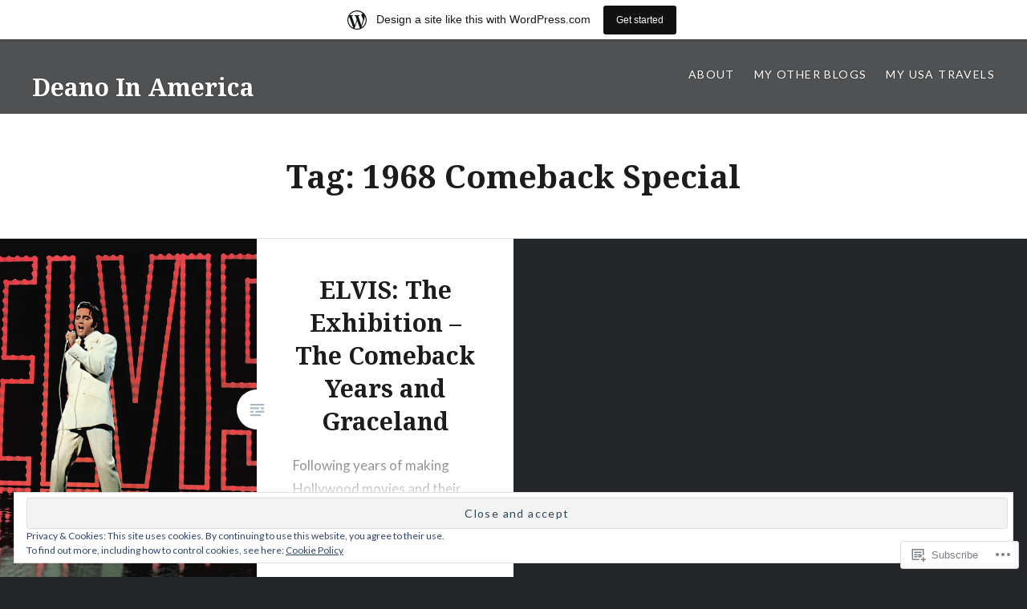

--- FILE ---
content_type: text/html; charset=UTF-8
request_url: https://deanoinamerica.wordpress.com/tag/1968-comeback-special/
body_size: 23788
content:
<!DOCTYPE html>
<html lang="en">
<head>
<meta charset="UTF-8">
<meta name="viewport" content="width=device-width, initial-scale=1">
<link rel="profile" href="http://gmpg.org/xfn/11">
<link rel="pingback" href="https://deanoinamerica.wordpress.com/xmlrpc.php">

<title>1968 Comeback Special &#8211; Deano In America</title>
<meta name='robots' content='max-image-preview:large' />
<meta name="google-site-verification" content="5Bl92NI1gL6b9uz6Ly2mnstCdOTH0u73fg7BgsonhSo" />
<meta name="p:domain_verify" content="02796d646973415772452a48365b2fb7" />
<link rel='dns-prefetch' href='//s0.wp.com' />
<link rel='dns-prefetch' href='//fonts-api.wp.com' />
<link rel='dns-prefetch' href='//af.pubmine.com' />
<link rel="alternate" type="application/rss+xml" title="Deano In America &raquo; Feed" href="https://deanoinamerica.wordpress.com/feed/" />
<link rel="alternate" type="application/rss+xml" title="Deano In America &raquo; Comments Feed" href="https://deanoinamerica.wordpress.com/comments/feed/" />
<link rel="alternate" type="application/rss+xml" title="Deano In America &raquo; 1968 Comeback Special Tag Feed" href="https://deanoinamerica.wordpress.com/tag/1968-comeback-special/feed/" />
	<script type="text/javascript">
		/* <![CDATA[ */
		function addLoadEvent(func) {
			var oldonload = window.onload;
			if (typeof window.onload != 'function') {
				window.onload = func;
			} else {
				window.onload = function () {
					oldonload();
					func();
				}
			}
		}
		/* ]]> */
	</script>
	<link crossorigin='anonymous' rel='stylesheet' id='all-css-0-1' href='/_static/??/wp-content/mu-plugins/widgets/eu-cookie-law/templates/style.css,/wp-content/blog-plugins/marketing-bar/css/marketing-bar.css?m=1761640963j&cssminify=yes' type='text/css' media='all' />
<style id='wp-emoji-styles-inline-css'>

	img.wp-smiley, img.emoji {
		display: inline !important;
		border: none !important;
		box-shadow: none !important;
		height: 1em !important;
		width: 1em !important;
		margin: 0 0.07em !important;
		vertical-align: -0.1em !important;
		background: none !important;
		padding: 0 !important;
	}
/*# sourceURL=wp-emoji-styles-inline-css */
</style>
<link crossorigin='anonymous' rel='stylesheet' id='all-css-2-1' href='/wp-content/plugins/gutenberg-core/v22.2.0/build/styles/block-library/style.css?m=1764855221i&cssminify=yes' type='text/css' media='all' />
<style id='wp-block-library-inline-css'>
.has-text-align-justify {
	text-align:justify;
}
.has-text-align-justify{text-align:justify;}

/*# sourceURL=wp-block-library-inline-css */
</style><style id='global-styles-inline-css'>
:root{--wp--preset--aspect-ratio--square: 1;--wp--preset--aspect-ratio--4-3: 4/3;--wp--preset--aspect-ratio--3-4: 3/4;--wp--preset--aspect-ratio--3-2: 3/2;--wp--preset--aspect-ratio--2-3: 2/3;--wp--preset--aspect-ratio--16-9: 16/9;--wp--preset--aspect-ratio--9-16: 9/16;--wp--preset--color--black: #000000;--wp--preset--color--cyan-bluish-gray: #abb8c3;--wp--preset--color--white: #ffffff;--wp--preset--color--pale-pink: #f78da7;--wp--preset--color--vivid-red: #cf2e2e;--wp--preset--color--luminous-vivid-orange: #ff6900;--wp--preset--color--luminous-vivid-amber: #fcb900;--wp--preset--color--light-green-cyan: #7bdcb5;--wp--preset--color--vivid-green-cyan: #00d084;--wp--preset--color--pale-cyan-blue: #8ed1fc;--wp--preset--color--vivid-cyan-blue: #0693e3;--wp--preset--color--vivid-purple: #9b51e0;--wp--preset--gradient--vivid-cyan-blue-to-vivid-purple: linear-gradient(135deg,rgb(6,147,227) 0%,rgb(155,81,224) 100%);--wp--preset--gradient--light-green-cyan-to-vivid-green-cyan: linear-gradient(135deg,rgb(122,220,180) 0%,rgb(0,208,130) 100%);--wp--preset--gradient--luminous-vivid-amber-to-luminous-vivid-orange: linear-gradient(135deg,rgb(252,185,0) 0%,rgb(255,105,0) 100%);--wp--preset--gradient--luminous-vivid-orange-to-vivid-red: linear-gradient(135deg,rgb(255,105,0) 0%,rgb(207,46,46) 100%);--wp--preset--gradient--very-light-gray-to-cyan-bluish-gray: linear-gradient(135deg,rgb(238,238,238) 0%,rgb(169,184,195) 100%);--wp--preset--gradient--cool-to-warm-spectrum: linear-gradient(135deg,rgb(74,234,220) 0%,rgb(151,120,209) 20%,rgb(207,42,186) 40%,rgb(238,44,130) 60%,rgb(251,105,98) 80%,rgb(254,248,76) 100%);--wp--preset--gradient--blush-light-purple: linear-gradient(135deg,rgb(255,206,236) 0%,rgb(152,150,240) 100%);--wp--preset--gradient--blush-bordeaux: linear-gradient(135deg,rgb(254,205,165) 0%,rgb(254,45,45) 50%,rgb(107,0,62) 100%);--wp--preset--gradient--luminous-dusk: linear-gradient(135deg,rgb(255,203,112) 0%,rgb(199,81,192) 50%,rgb(65,88,208) 100%);--wp--preset--gradient--pale-ocean: linear-gradient(135deg,rgb(255,245,203) 0%,rgb(182,227,212) 50%,rgb(51,167,181) 100%);--wp--preset--gradient--electric-grass: linear-gradient(135deg,rgb(202,248,128) 0%,rgb(113,206,126) 100%);--wp--preset--gradient--midnight: linear-gradient(135deg,rgb(2,3,129) 0%,rgb(40,116,252) 100%);--wp--preset--font-size--small: 13px;--wp--preset--font-size--medium: 20px;--wp--preset--font-size--large: 36px;--wp--preset--font-size--x-large: 42px;--wp--preset--font-family--albert-sans: 'Albert Sans', sans-serif;--wp--preset--font-family--alegreya: Alegreya, serif;--wp--preset--font-family--arvo: Arvo, serif;--wp--preset--font-family--bodoni-moda: 'Bodoni Moda', serif;--wp--preset--font-family--bricolage-grotesque: 'Bricolage Grotesque', sans-serif;--wp--preset--font-family--cabin: Cabin, sans-serif;--wp--preset--font-family--chivo: Chivo, sans-serif;--wp--preset--font-family--commissioner: Commissioner, sans-serif;--wp--preset--font-family--cormorant: Cormorant, serif;--wp--preset--font-family--courier-prime: 'Courier Prime', monospace;--wp--preset--font-family--crimson-pro: 'Crimson Pro', serif;--wp--preset--font-family--dm-mono: 'DM Mono', monospace;--wp--preset--font-family--dm-sans: 'DM Sans', sans-serif;--wp--preset--font-family--dm-serif-display: 'DM Serif Display', serif;--wp--preset--font-family--domine: Domine, serif;--wp--preset--font-family--eb-garamond: 'EB Garamond', serif;--wp--preset--font-family--epilogue: Epilogue, sans-serif;--wp--preset--font-family--fahkwang: Fahkwang, sans-serif;--wp--preset--font-family--figtree: Figtree, sans-serif;--wp--preset--font-family--fira-sans: 'Fira Sans', sans-serif;--wp--preset--font-family--fjalla-one: 'Fjalla One', sans-serif;--wp--preset--font-family--fraunces: Fraunces, serif;--wp--preset--font-family--gabarito: Gabarito, system-ui;--wp--preset--font-family--ibm-plex-mono: 'IBM Plex Mono', monospace;--wp--preset--font-family--ibm-plex-sans: 'IBM Plex Sans', sans-serif;--wp--preset--font-family--ibarra-real-nova: 'Ibarra Real Nova', serif;--wp--preset--font-family--instrument-serif: 'Instrument Serif', serif;--wp--preset--font-family--inter: Inter, sans-serif;--wp--preset--font-family--josefin-sans: 'Josefin Sans', sans-serif;--wp--preset--font-family--jost: Jost, sans-serif;--wp--preset--font-family--libre-baskerville: 'Libre Baskerville', serif;--wp--preset--font-family--libre-franklin: 'Libre Franklin', sans-serif;--wp--preset--font-family--literata: Literata, serif;--wp--preset--font-family--lora: Lora, serif;--wp--preset--font-family--merriweather: Merriweather, serif;--wp--preset--font-family--montserrat: Montserrat, sans-serif;--wp--preset--font-family--newsreader: Newsreader, serif;--wp--preset--font-family--noto-sans-mono: 'Noto Sans Mono', sans-serif;--wp--preset--font-family--nunito: Nunito, sans-serif;--wp--preset--font-family--open-sans: 'Open Sans', sans-serif;--wp--preset--font-family--overpass: Overpass, sans-serif;--wp--preset--font-family--pt-serif: 'PT Serif', serif;--wp--preset--font-family--petrona: Petrona, serif;--wp--preset--font-family--piazzolla: Piazzolla, serif;--wp--preset--font-family--playfair-display: 'Playfair Display', serif;--wp--preset--font-family--plus-jakarta-sans: 'Plus Jakarta Sans', sans-serif;--wp--preset--font-family--poppins: Poppins, sans-serif;--wp--preset--font-family--raleway: Raleway, sans-serif;--wp--preset--font-family--roboto: Roboto, sans-serif;--wp--preset--font-family--roboto-slab: 'Roboto Slab', serif;--wp--preset--font-family--rubik: Rubik, sans-serif;--wp--preset--font-family--rufina: Rufina, serif;--wp--preset--font-family--sora: Sora, sans-serif;--wp--preset--font-family--source-sans-3: 'Source Sans 3', sans-serif;--wp--preset--font-family--source-serif-4: 'Source Serif 4', serif;--wp--preset--font-family--space-mono: 'Space Mono', monospace;--wp--preset--font-family--syne: Syne, sans-serif;--wp--preset--font-family--texturina: Texturina, serif;--wp--preset--font-family--urbanist: Urbanist, sans-serif;--wp--preset--font-family--work-sans: 'Work Sans', sans-serif;--wp--preset--spacing--20: 0.44rem;--wp--preset--spacing--30: 0.67rem;--wp--preset--spacing--40: 1rem;--wp--preset--spacing--50: 1.5rem;--wp--preset--spacing--60: 2.25rem;--wp--preset--spacing--70: 3.38rem;--wp--preset--spacing--80: 5.06rem;--wp--preset--shadow--natural: 6px 6px 9px rgba(0, 0, 0, 0.2);--wp--preset--shadow--deep: 12px 12px 50px rgba(0, 0, 0, 0.4);--wp--preset--shadow--sharp: 6px 6px 0px rgba(0, 0, 0, 0.2);--wp--preset--shadow--outlined: 6px 6px 0px -3px rgb(255, 255, 255), 6px 6px rgb(0, 0, 0);--wp--preset--shadow--crisp: 6px 6px 0px rgb(0, 0, 0);}:where(.is-layout-flex){gap: 0.5em;}:where(.is-layout-grid){gap: 0.5em;}body .is-layout-flex{display: flex;}.is-layout-flex{flex-wrap: wrap;align-items: center;}.is-layout-flex > :is(*, div){margin: 0;}body .is-layout-grid{display: grid;}.is-layout-grid > :is(*, div){margin: 0;}:where(.wp-block-columns.is-layout-flex){gap: 2em;}:where(.wp-block-columns.is-layout-grid){gap: 2em;}:where(.wp-block-post-template.is-layout-flex){gap: 1.25em;}:where(.wp-block-post-template.is-layout-grid){gap: 1.25em;}.has-black-color{color: var(--wp--preset--color--black) !important;}.has-cyan-bluish-gray-color{color: var(--wp--preset--color--cyan-bluish-gray) !important;}.has-white-color{color: var(--wp--preset--color--white) !important;}.has-pale-pink-color{color: var(--wp--preset--color--pale-pink) !important;}.has-vivid-red-color{color: var(--wp--preset--color--vivid-red) !important;}.has-luminous-vivid-orange-color{color: var(--wp--preset--color--luminous-vivid-orange) !important;}.has-luminous-vivid-amber-color{color: var(--wp--preset--color--luminous-vivid-amber) !important;}.has-light-green-cyan-color{color: var(--wp--preset--color--light-green-cyan) !important;}.has-vivid-green-cyan-color{color: var(--wp--preset--color--vivid-green-cyan) !important;}.has-pale-cyan-blue-color{color: var(--wp--preset--color--pale-cyan-blue) !important;}.has-vivid-cyan-blue-color{color: var(--wp--preset--color--vivid-cyan-blue) !important;}.has-vivid-purple-color{color: var(--wp--preset--color--vivid-purple) !important;}.has-black-background-color{background-color: var(--wp--preset--color--black) !important;}.has-cyan-bluish-gray-background-color{background-color: var(--wp--preset--color--cyan-bluish-gray) !important;}.has-white-background-color{background-color: var(--wp--preset--color--white) !important;}.has-pale-pink-background-color{background-color: var(--wp--preset--color--pale-pink) !important;}.has-vivid-red-background-color{background-color: var(--wp--preset--color--vivid-red) !important;}.has-luminous-vivid-orange-background-color{background-color: var(--wp--preset--color--luminous-vivid-orange) !important;}.has-luminous-vivid-amber-background-color{background-color: var(--wp--preset--color--luminous-vivid-amber) !important;}.has-light-green-cyan-background-color{background-color: var(--wp--preset--color--light-green-cyan) !important;}.has-vivid-green-cyan-background-color{background-color: var(--wp--preset--color--vivid-green-cyan) !important;}.has-pale-cyan-blue-background-color{background-color: var(--wp--preset--color--pale-cyan-blue) !important;}.has-vivid-cyan-blue-background-color{background-color: var(--wp--preset--color--vivid-cyan-blue) !important;}.has-vivid-purple-background-color{background-color: var(--wp--preset--color--vivid-purple) !important;}.has-black-border-color{border-color: var(--wp--preset--color--black) !important;}.has-cyan-bluish-gray-border-color{border-color: var(--wp--preset--color--cyan-bluish-gray) !important;}.has-white-border-color{border-color: var(--wp--preset--color--white) !important;}.has-pale-pink-border-color{border-color: var(--wp--preset--color--pale-pink) !important;}.has-vivid-red-border-color{border-color: var(--wp--preset--color--vivid-red) !important;}.has-luminous-vivid-orange-border-color{border-color: var(--wp--preset--color--luminous-vivid-orange) !important;}.has-luminous-vivid-amber-border-color{border-color: var(--wp--preset--color--luminous-vivid-amber) !important;}.has-light-green-cyan-border-color{border-color: var(--wp--preset--color--light-green-cyan) !important;}.has-vivid-green-cyan-border-color{border-color: var(--wp--preset--color--vivid-green-cyan) !important;}.has-pale-cyan-blue-border-color{border-color: var(--wp--preset--color--pale-cyan-blue) !important;}.has-vivid-cyan-blue-border-color{border-color: var(--wp--preset--color--vivid-cyan-blue) !important;}.has-vivid-purple-border-color{border-color: var(--wp--preset--color--vivid-purple) !important;}.has-vivid-cyan-blue-to-vivid-purple-gradient-background{background: var(--wp--preset--gradient--vivid-cyan-blue-to-vivid-purple) !important;}.has-light-green-cyan-to-vivid-green-cyan-gradient-background{background: var(--wp--preset--gradient--light-green-cyan-to-vivid-green-cyan) !important;}.has-luminous-vivid-amber-to-luminous-vivid-orange-gradient-background{background: var(--wp--preset--gradient--luminous-vivid-amber-to-luminous-vivid-orange) !important;}.has-luminous-vivid-orange-to-vivid-red-gradient-background{background: var(--wp--preset--gradient--luminous-vivid-orange-to-vivid-red) !important;}.has-very-light-gray-to-cyan-bluish-gray-gradient-background{background: var(--wp--preset--gradient--very-light-gray-to-cyan-bluish-gray) !important;}.has-cool-to-warm-spectrum-gradient-background{background: var(--wp--preset--gradient--cool-to-warm-spectrum) !important;}.has-blush-light-purple-gradient-background{background: var(--wp--preset--gradient--blush-light-purple) !important;}.has-blush-bordeaux-gradient-background{background: var(--wp--preset--gradient--blush-bordeaux) !important;}.has-luminous-dusk-gradient-background{background: var(--wp--preset--gradient--luminous-dusk) !important;}.has-pale-ocean-gradient-background{background: var(--wp--preset--gradient--pale-ocean) !important;}.has-electric-grass-gradient-background{background: var(--wp--preset--gradient--electric-grass) !important;}.has-midnight-gradient-background{background: var(--wp--preset--gradient--midnight) !important;}.has-small-font-size{font-size: var(--wp--preset--font-size--small) !important;}.has-medium-font-size{font-size: var(--wp--preset--font-size--medium) !important;}.has-large-font-size{font-size: var(--wp--preset--font-size--large) !important;}.has-x-large-font-size{font-size: var(--wp--preset--font-size--x-large) !important;}.has-albert-sans-font-family{font-family: var(--wp--preset--font-family--albert-sans) !important;}.has-alegreya-font-family{font-family: var(--wp--preset--font-family--alegreya) !important;}.has-arvo-font-family{font-family: var(--wp--preset--font-family--arvo) !important;}.has-bodoni-moda-font-family{font-family: var(--wp--preset--font-family--bodoni-moda) !important;}.has-bricolage-grotesque-font-family{font-family: var(--wp--preset--font-family--bricolage-grotesque) !important;}.has-cabin-font-family{font-family: var(--wp--preset--font-family--cabin) !important;}.has-chivo-font-family{font-family: var(--wp--preset--font-family--chivo) !important;}.has-commissioner-font-family{font-family: var(--wp--preset--font-family--commissioner) !important;}.has-cormorant-font-family{font-family: var(--wp--preset--font-family--cormorant) !important;}.has-courier-prime-font-family{font-family: var(--wp--preset--font-family--courier-prime) !important;}.has-crimson-pro-font-family{font-family: var(--wp--preset--font-family--crimson-pro) !important;}.has-dm-mono-font-family{font-family: var(--wp--preset--font-family--dm-mono) !important;}.has-dm-sans-font-family{font-family: var(--wp--preset--font-family--dm-sans) !important;}.has-dm-serif-display-font-family{font-family: var(--wp--preset--font-family--dm-serif-display) !important;}.has-domine-font-family{font-family: var(--wp--preset--font-family--domine) !important;}.has-eb-garamond-font-family{font-family: var(--wp--preset--font-family--eb-garamond) !important;}.has-epilogue-font-family{font-family: var(--wp--preset--font-family--epilogue) !important;}.has-fahkwang-font-family{font-family: var(--wp--preset--font-family--fahkwang) !important;}.has-figtree-font-family{font-family: var(--wp--preset--font-family--figtree) !important;}.has-fira-sans-font-family{font-family: var(--wp--preset--font-family--fira-sans) !important;}.has-fjalla-one-font-family{font-family: var(--wp--preset--font-family--fjalla-one) !important;}.has-fraunces-font-family{font-family: var(--wp--preset--font-family--fraunces) !important;}.has-gabarito-font-family{font-family: var(--wp--preset--font-family--gabarito) !important;}.has-ibm-plex-mono-font-family{font-family: var(--wp--preset--font-family--ibm-plex-mono) !important;}.has-ibm-plex-sans-font-family{font-family: var(--wp--preset--font-family--ibm-plex-sans) !important;}.has-ibarra-real-nova-font-family{font-family: var(--wp--preset--font-family--ibarra-real-nova) !important;}.has-instrument-serif-font-family{font-family: var(--wp--preset--font-family--instrument-serif) !important;}.has-inter-font-family{font-family: var(--wp--preset--font-family--inter) !important;}.has-josefin-sans-font-family{font-family: var(--wp--preset--font-family--josefin-sans) !important;}.has-jost-font-family{font-family: var(--wp--preset--font-family--jost) !important;}.has-libre-baskerville-font-family{font-family: var(--wp--preset--font-family--libre-baskerville) !important;}.has-libre-franklin-font-family{font-family: var(--wp--preset--font-family--libre-franklin) !important;}.has-literata-font-family{font-family: var(--wp--preset--font-family--literata) !important;}.has-lora-font-family{font-family: var(--wp--preset--font-family--lora) !important;}.has-merriweather-font-family{font-family: var(--wp--preset--font-family--merriweather) !important;}.has-montserrat-font-family{font-family: var(--wp--preset--font-family--montserrat) !important;}.has-newsreader-font-family{font-family: var(--wp--preset--font-family--newsreader) !important;}.has-noto-sans-mono-font-family{font-family: var(--wp--preset--font-family--noto-sans-mono) !important;}.has-nunito-font-family{font-family: var(--wp--preset--font-family--nunito) !important;}.has-open-sans-font-family{font-family: var(--wp--preset--font-family--open-sans) !important;}.has-overpass-font-family{font-family: var(--wp--preset--font-family--overpass) !important;}.has-pt-serif-font-family{font-family: var(--wp--preset--font-family--pt-serif) !important;}.has-petrona-font-family{font-family: var(--wp--preset--font-family--petrona) !important;}.has-piazzolla-font-family{font-family: var(--wp--preset--font-family--piazzolla) !important;}.has-playfair-display-font-family{font-family: var(--wp--preset--font-family--playfair-display) !important;}.has-plus-jakarta-sans-font-family{font-family: var(--wp--preset--font-family--plus-jakarta-sans) !important;}.has-poppins-font-family{font-family: var(--wp--preset--font-family--poppins) !important;}.has-raleway-font-family{font-family: var(--wp--preset--font-family--raleway) !important;}.has-roboto-font-family{font-family: var(--wp--preset--font-family--roboto) !important;}.has-roboto-slab-font-family{font-family: var(--wp--preset--font-family--roboto-slab) !important;}.has-rubik-font-family{font-family: var(--wp--preset--font-family--rubik) !important;}.has-rufina-font-family{font-family: var(--wp--preset--font-family--rufina) !important;}.has-sora-font-family{font-family: var(--wp--preset--font-family--sora) !important;}.has-source-sans-3-font-family{font-family: var(--wp--preset--font-family--source-sans-3) !important;}.has-source-serif-4-font-family{font-family: var(--wp--preset--font-family--source-serif-4) !important;}.has-space-mono-font-family{font-family: var(--wp--preset--font-family--space-mono) !important;}.has-syne-font-family{font-family: var(--wp--preset--font-family--syne) !important;}.has-texturina-font-family{font-family: var(--wp--preset--font-family--texturina) !important;}.has-urbanist-font-family{font-family: var(--wp--preset--font-family--urbanist) !important;}.has-work-sans-font-family{font-family: var(--wp--preset--font-family--work-sans) !important;}
/*# sourceURL=global-styles-inline-css */
</style>

<style id='classic-theme-styles-inline-css'>
/*! This file is auto-generated */
.wp-block-button__link{color:#fff;background-color:#32373c;border-radius:9999px;box-shadow:none;text-decoration:none;padding:calc(.667em + 2px) calc(1.333em + 2px);font-size:1.125em}.wp-block-file__button{background:#32373c;color:#fff;text-decoration:none}
/*# sourceURL=/wp-includes/css/classic-themes.min.css */
</style>
<link crossorigin='anonymous' rel='stylesheet' id='all-css-4-1' href='/_static/??-eJx9jc0OgjAQhF/I7QYF0YPxUQyUDRba0nS3om9vSfw7GC6b2cl8MzgH0JMX8oLBpt54Rj21dtIj41YVB1UAGxcsQaSbKrEzLJ8EsDwsKc28wZ8il+DbFSn7LjSyJBx1piFLLsfWsNl0PUnG+a1B6L6OhDwDbRsiMUO+ziQHcs1bvMYNJKHR4+tHTh4vxmvsyVM0GeD/cuk8u1NRV7ttfdyX1fAEZPp7cQ==&cssminify=yes' type='text/css' media='all' />
<link rel='stylesheet' id='dyad-fonts-css' href='https://fonts-api.wp.com/css?family=Lato%3A400%2C400italic%2C700%2C700italic%7CNoto+Serif%3A400%2C400italic%2C700%2C700italic&#038;subset=latin%2Clatin-ext' media='all' />
<link crossorigin='anonymous' rel='stylesheet' id='all-css-6-1' href='/_static/??/wp-content/themes/pub/dyad/style.css,/wp-content/themes/pub/dyad/inc/style-wpcom.css?m=1767655388j&cssminify=yes' type='text/css' media='all' />
<style id='jetpack_facebook_likebox-inline-css'>
.widget_facebook_likebox {
	overflow: hidden;
}

/*# sourceURL=/wp-content/mu-plugins/jetpack-plugin/sun/modules/widgets/facebook-likebox/style.css */
</style>
<link crossorigin='anonymous' rel='stylesheet' id='all-css-8-1' href='/_static/??-eJzTLy/QTc7PK0nNK9HPLdUtyClNz8wr1i9KTcrJTwcy0/WTi5G5ekCujj52Temp+bo5+cmJJZn5eSgc3bScxMwikFb7XFtDE1NLExMLc0OTLACohS2q&cssminify=yes' type='text/css' media='all' />
<style id='jetpack-global-styles-frontend-style-inline-css'>
:root { --font-headings: unset; --font-base: unset; --font-headings-default: -apple-system,BlinkMacSystemFont,"Segoe UI",Roboto,Oxygen-Sans,Ubuntu,Cantarell,"Helvetica Neue",sans-serif; --font-base-default: -apple-system,BlinkMacSystemFont,"Segoe UI",Roboto,Oxygen-Sans,Ubuntu,Cantarell,"Helvetica Neue",sans-serif;}
/*# sourceURL=jetpack-global-styles-frontend-style-inline-css */
</style>
<link crossorigin='anonymous' rel='stylesheet' id='all-css-10-1' href='/wp-content/themes/h4/global.css?m=1420737423i&cssminify=yes' type='text/css' media='all' />
<script type="text/javascript" id="wpcom-actionbar-placeholder-js-extra">
/* <![CDATA[ */
var actionbardata = {"siteID":"24228417","postID":"0","siteURL":"https://deanoinamerica.wordpress.com","xhrURL":"https://deanoinamerica.wordpress.com/wp-admin/admin-ajax.php","nonce":"40de9bb5a6","isLoggedIn":"","statusMessage":"","subsEmailDefault":"instantly","proxyScriptUrl":"https://s0.wp.com/wp-content/js/wpcom-proxy-request.js?m=1513050504i&amp;ver=20211021","i18n":{"followedText":"New posts from this site will now appear in your \u003Ca href=\"https://wordpress.com/reader\"\u003EReader\u003C/a\u003E","foldBar":"Collapse this bar","unfoldBar":"Expand this bar","shortLinkCopied":"Shortlink copied to clipboard."}};
//# sourceURL=wpcom-actionbar-placeholder-js-extra
/* ]]> */
</script>
<script type="text/javascript" id="jetpack-mu-wpcom-settings-js-before">
/* <![CDATA[ */
var JETPACK_MU_WPCOM_SETTINGS = {"assetsUrl":"https://s0.wp.com/wp-content/mu-plugins/jetpack-mu-wpcom-plugin/sun/jetpack_vendor/automattic/jetpack-mu-wpcom/src/build/"};
//# sourceURL=jetpack-mu-wpcom-settings-js-before
/* ]]> */
</script>
<script crossorigin='anonymous' type='text/javascript'  src='/_static/??-eJyFjcsOwiAQRX/I6dSa+lgYvwWBEAgMOAPW/n3bqIk7V2dxT87FqYDOVC1VDIIcKxTOr7kLssN186RjM1a2MTya5fmDLnn6K0HyjlW1v/L37R6zgxKb8yQ4ZTbKCOioRN4hnQo+hw1AmcCZwmvilq7709CPh/54voQFmNpFWg=='></script>
<script type="text/javascript" id="rlt-proxy-js-after">
/* <![CDATA[ */
	rltInitialize( {"token":null,"iframeOrigins":["https:\/\/widgets.wp.com"]} );
//# sourceURL=rlt-proxy-js-after
/* ]]> */
</script>
<link rel="EditURI" type="application/rsd+xml" title="RSD" href="https://deanoinamerica.wordpress.com/xmlrpc.php?rsd" />
<meta name="generator" content="WordPress.com" />

<!-- Jetpack Open Graph Tags -->
<meta property="og:type" content="website" />
<meta property="og:title" content="1968 Comeback Special &#8211; Deano In America" />
<meta property="og:url" content="https://deanoinamerica.wordpress.com/tag/1968-comeback-special/" />
<meta property="og:site_name" content="Deano In America" />
<meta property="og:image" content="https://secure.gravatar.com/blavatar/8d7df0463038daaf1e3044c78b8705e8a49c0505ca8e9d01567b0fda1e824636?s=200&#038;ts=1768728459" />
<meta property="og:image:width" content="200" />
<meta property="og:image:height" content="200" />
<meta property="og:image:alt" content="" />
<meta property="og:locale" content="en_US" />
<meta property="fb:app_id" content="249643311490" />
<meta name="twitter:creator" content="@DeanoTravels" />
<meta name="twitter:site" content="@DeanoTravels" />

<!-- End Jetpack Open Graph Tags -->
<link rel="shortcut icon" type="image/x-icon" href="https://secure.gravatar.com/blavatar/8d7df0463038daaf1e3044c78b8705e8a49c0505ca8e9d01567b0fda1e824636?s=32" sizes="16x16" />
<link rel="icon" type="image/x-icon" href="https://secure.gravatar.com/blavatar/8d7df0463038daaf1e3044c78b8705e8a49c0505ca8e9d01567b0fda1e824636?s=32" sizes="16x16" />
<link rel="apple-touch-icon" href="https://secure.gravatar.com/blavatar/8d7df0463038daaf1e3044c78b8705e8a49c0505ca8e9d01567b0fda1e824636?s=114" />
<link rel='openid.server' href='https://deanoinamerica.wordpress.com/?openidserver=1' />
<link rel='openid.delegate' href='https://deanoinamerica.wordpress.com/' />
<link rel="search" type="application/opensearchdescription+xml" href="https://deanoinamerica.wordpress.com/osd.xml" title="Deano In America" />
<link rel="search" type="application/opensearchdescription+xml" href="https://s1.wp.com/opensearch.xml" title="WordPress.com" />
		<style type="text/css">
			.recentcomments a {
				display: inline !important;
				padding: 0 !important;
				margin: 0 !important;
			}

			table.recentcommentsavatartop img.avatar, table.recentcommentsavatarend img.avatar {
				border: 0px;
				margin: 0;
			}

			table.recentcommentsavatartop a, table.recentcommentsavatarend a {
				border: 0px !important;
				background-color: transparent !important;
			}

			td.recentcommentsavatarend, td.recentcommentsavatartop {
				padding: 0px 0px 1px 0px;
				margin: 0px;
			}

			td.recentcommentstextend {
				border: none !important;
				padding: 0px 0px 2px 10px;
			}

			.rtl td.recentcommentstextend {
				padding: 0px 10px 2px 0px;
			}

			td.recentcommentstexttop {
				border: none;
				padding: 0px 0px 0px 10px;
			}

			.rtl td.recentcommentstexttop {
				padding: 0px 10px 0px 0px;
			}
		</style>
		<meta name="description" content="Posts about 1968 Comeback Special written by Deano" />
<script type="text/javascript">
/* <![CDATA[ */
var wa_client = {}; wa_client.cmd = []; wa_client.config = { 'blog_id': 24228417, 'blog_language': 'en', 'is_wordads': false, 'hosting_type': 0, 'afp_account_id': 'pub-4272234985473272', 'afp_host_id': 5038568878849053, 'theme': 'pub/dyad', '_': { 'title': 'Advertisement', 'privacy_settings': 'Privacy Settings' }, 'formats': [ 'belowpost', 'bottom_sticky', 'sidebar_sticky_right', 'sidebar', 'gutenberg_rectangle', 'gutenberg_leaderboard', 'gutenberg_mobile_leaderboard', 'gutenberg_skyscraper' ] };
/* ]]> */
</script>
		<script type="text/javascript">

			window.doNotSellCallback = function() {

				var linkElements = [
					'a[href="https://wordpress.com/?ref=footer_blog"]',
					'a[href="https://wordpress.com/?ref=footer_website"]',
					'a[href="https://wordpress.com/?ref=vertical_footer"]',
					'a[href^="https://wordpress.com/?ref=footer_segment_"]',
				].join(',');

				var dnsLink = document.createElement( 'a' );
				dnsLink.href = 'https://wordpress.com/advertising-program-optout/';
				dnsLink.classList.add( 'do-not-sell-link' );
				dnsLink.rel = 'nofollow';
				dnsLink.style.marginLeft = '0.5em';
				dnsLink.textContent = 'Do Not Sell or Share My Personal Information';

				var creditLinks = document.querySelectorAll( linkElements );

				if ( 0 === creditLinks.length ) {
					return false;
				}

				Array.prototype.forEach.call( creditLinks, function( el ) {
					el.insertAdjacentElement( 'afterend', dnsLink );
				});

				return true;
			};

		</script>
		<script type="text/javascript">
	window.google_analytics_uacct = "UA-52447-2";
</script>

<script type="text/javascript">
	var _gaq = _gaq || [];
	_gaq.push(['_setAccount', 'UA-52447-2']);
	_gaq.push(['_gat._anonymizeIp']);
	_gaq.push(['_setDomainName', 'wordpress.com']);
	_gaq.push(['_initData']);
	_gaq.push(['_trackPageview']);

	(function() {
		var ga = document.createElement('script'); ga.type = 'text/javascript'; ga.async = true;
		ga.src = ('https:' == document.location.protocol ? 'https://ssl' : 'http://www') + '.google-analytics.com/ga.js';
		(document.getElementsByTagName('head')[0] || document.getElementsByTagName('body')[0]).appendChild(ga);
	})();
</script>
<link crossorigin='anonymous' rel='stylesheet' id='all-css-0-3' href='/_static/??-eJyljtEKwjAMRX/ILkwn6oP4KbK1ZWa2TWhSin/vUGEKvohv91ySw4XKxlJSnxRiMRzKiEmgohu9CvRFL5TNmNG958aKrOD76+SVe3t9MUhJcMZkYSgY3IyD2IysSPPtBzUR04/iSK4Ev8xVYsMkcxK9Bf+nrVJ2nL3Iw2me9WI+xWO7224O+7Zr19Mde7B9Ag==&cssminify=yes' type='text/css' media='all' />
</head>

<body class="archive tag tag-1968-comeback-special tag-24121788 wp-theme-pubdyad customizer-styles-applied has-post-thumbnail no-js jetpack-reblog-enabled has-marketing-bar has-marketing-bar-theme-dyad">
<div id="page" class="hfeed site">
	<a class="skip-link screen-reader-text" href="#content">Skip to content</a>

	<header id="masthead" class="site-header" role="banner">
		<div class="site-branding">
			<a href="https://deanoinamerica.wordpress.com/" class="site-logo-link" rel="home" itemprop="url"></a>			<h1 class="site-title">
				<a href="https://deanoinamerica.wordpress.com/" rel="home">
					Deano In America				</a>
			</h1>
			<p class="site-description">An Aussie&#039;s travels and experiences living in the USA</p>
		</div><!-- .site-branding -->

		<nav id="site-navigation" class="main-navigation" role="navigation">
			<button class="menu-toggle" aria-controls="primary-menu" aria-expanded="false">Menu</button>
			<div id="primary-menu" class="menu"><ul>
<li class="page_item page-item-2"><a href="https://deanoinamerica.wordpress.com/about/">About</a></li>
<li class="page_item page-item-5461"><a href="https://deanoinamerica.wordpress.com/my-other-blog/">My Other Blogs</a></li>
<li class="page_item page-item-4404"><a href="https://deanoinamerica.wordpress.com/my-usa-travels/">My USA Travels</a></li>
</ul></div>
		</nav>

	</header><!-- #masthead -->

	<div class="site-inner">

		
		<div id="content" class="site-content">

	<main id="primary" class="content-area" role="main">

		<div id="posts" class="posts">

			
				<header class="page-header">
					<h1 class="page-title">Tag: <span>1968 Comeback Special</span></h1>				</header><!-- .page-header -->


								
					

<article id="post-14076" class="post-14076 post type-post status-publish format-standard has-post-thumbnail hentry category-americana category-history category-music category-photography category-pop-culture category-travel tag-1968-comeback-special tag-elvis-presley tag-elvis-the-exhibition tag-graceland tag-las-vegas tag-nevada tag-westgate-casino-resort">

		<div class="entry-media" style="background-image: url(https://deanoinamerica.wordpress.com/wp-content/uploads/2015/08/elvisorignalalbumcover_square1.jpg?w=630&#038;h=840&#038;crop=1)">
	</div>

	<div class="entry-inner">
		<div class="entry-inner-content">
			<header class="entry-header">
				<h2 class="entry-title"><a href="https://deanoinamerica.wordpress.com/2015/09/05/elvis-the-exhibition-the-comeback-years-and-graceland/" rel="bookmark">ELVIS: The Exhibition &#8211; The Comeback Years and Graceland</a></h2>			</header><!-- .entry-header -->

			<div class="entry-content">
				<p>Following years of making Hollywood movies and their associated soundtracks in the 1960&#8217;s, Elvis Aaron Presley (January 8th, 1935 &#8211; August 16th, 1977) had not performed a live concert since 1961. So after a 7 year break he made his mighty return to the stage during his 1968 comeback special: Elvis (a must see!) which&#8230; </p>
<div class="link-more"><a href="https://deanoinamerica.wordpress.com/2015/09/05/elvis-the-exhibition-the-comeback-years-and-graceland/">Read More</a></div>
			</div><!-- .entry-content -->
		</div><!-- .entry-inner-content -->
	</div><!-- .entry-inner -->

	<a class="cover-link" href="https://deanoinamerica.wordpress.com/2015/09/05/elvis-the-exhibition-the-comeback-years-and-graceland/"></a>
	</article><!-- #post-## -->

				
				
			
		</div><!-- .posts -->

	</main><!-- #main -->



		</div><!-- #content -->

		<footer id="colophon" class="site-footer" role="contentinfo">
			
				<div class="widget-area widgets-four" role="complementary">
					<div class="grid-container">
						<aside id="author_grid-2" class="widget widget_author_grid"><h3 class="widget-title">That&#039;s Me</h3><ul><li><a href="https://deanoinamerica.wordpress.com/author/dajshaw/"> <span class="avatar-container"><img referrerpolicy="no-referrer" alt='Deano&#039;s avatar' src='https://2.gravatar.com/avatar/81513ad2f624009ecfbbdc03588c7f78a7c6ce5c4c87aedb426c34ef00188833?s=128&#038;d=identicon&#038;r=G' srcset='https://2.gravatar.com/avatar/81513ad2f624009ecfbbdc03588c7f78a7c6ce5c4c87aedb426c34ef00188833?s=128&#038;d=identicon&#038;r=G 1x, https://2.gravatar.com/avatar/81513ad2f624009ecfbbdc03588c7f78a7c6ce5c4c87aedb426c34ef00188833?s=192&#038;d=identicon&#038;r=G 1.5x, https://2.gravatar.com/avatar/81513ad2f624009ecfbbdc03588c7f78a7c6ce5c4c87aedb426c34ef00188833?s=256&#038;d=identicon&#038;r=G 2x, https://2.gravatar.com/avatar/81513ad2f624009ecfbbdc03588c7f78a7c6ce5c4c87aedb426c34ef00188833?s=384&#038;d=identicon&#038;r=G 3x, https://2.gravatar.com/avatar/81513ad2f624009ecfbbdc03588c7f78a7c6ce5c4c87aedb426c34ef00188833?s=512&#038;d=identicon&#038;r=G 4x' class='avatar avatar-128' height='128' width='128' loading='lazy' decoding='async' /></span></a></li></ul></aside><aside id="follow_button_widget-2" class="widget widget_follow_button_widget">
		<a class="wordpress-follow-button" href="https://deanoinamerica.wordpress.com" data-blog="24228417" data-lang="en" >Follow Deano In America on WordPress.com</a>
		<script type="text/javascript">(function(d){ window.wpcomPlatform = {"titles":{"timelines":"Embeddable Timelines","followButton":"Follow Button","wpEmbeds":"WordPress Embeds"}}; var f = d.getElementsByTagName('SCRIPT')[0], p = d.createElement('SCRIPT');p.type = 'text/javascript';p.async = true;p.src = '//widgets.wp.com/platform.js';f.parentNode.insertBefore(p,f);}(document));</script>

		</aside><aside id="blog_subscription-4" class="widget widget_blog_subscription jetpack_subscription_widget"><h3 class="widget-title"><label for="subscribe-field">Subscribe to this Blog</label></h3>

			<div class="wp-block-jetpack-subscriptions__container">
			<form
				action="https://subscribe.wordpress.com"
				method="post"
				accept-charset="utf-8"
				data-blog="24228417"
				data-post_access_level="everybody"
				id="subscribe-blog"
			>
				<p>Enter your email address to follow this blog and receive notifications of new posts by email.</p>
				<p id="subscribe-email">
					<label
						id="subscribe-field-label"
						for="subscribe-field"
						class="screen-reader-text"
					>
						Email Address:					</label>

					<input
							type="email"
							name="email"
							autocomplete="email"
							
							style="width: 95%; padding: 1px 10px"
							placeholder="Email Address"
							value=""
							id="subscribe-field"
							required
						/>				</p>

				<p id="subscribe-submit"
									>
					<input type="hidden" name="action" value="subscribe"/>
					<input type="hidden" name="blog_id" value="24228417"/>
					<input type="hidden" name="source" value="https://deanoinamerica.wordpress.com/tag/1968-comeback-special/"/>
					<input type="hidden" name="sub-type" value="widget"/>
					<input type="hidden" name="redirect_fragment" value="subscribe-blog"/>
					<input type="hidden" id="_wpnonce" name="_wpnonce" value="a311aeda15" />					<button type="submit"
													class="wp-block-button__link"
																	>
						Sign me up!					</button>
				</p>
			</form>
						</div>
			
</aside><aside id="search-3" class="widget widget_search"><h3 class="widget-title">Search</h3><form role="search" method="get" class="search-form" action="https://deanoinamerica.wordpress.com/">
				<label>
					<span class="screen-reader-text">Search for:</span>
					<input type="search" class="search-field" placeholder="Search &hellip;" value="" name="s" />
				</label>
				<input type="submit" class="search-submit" value="Search" />
			</form></aside><aside id="archives-3" class="widget widget_archive"><h3 class="widget-title">Monthly Archive</h3>		<label class="screen-reader-text" for="archives-dropdown-3">Monthly Archive</label>
		<select id="archives-dropdown-3" name="archive-dropdown">
			
			<option value="">Select Month</option>
				<option value='https://deanoinamerica.wordpress.com/2017/05/'> May 2017 &nbsp;(1)</option>
	<option value='https://deanoinamerica.wordpress.com/2016/11/'> November 2016 &nbsp;(3)</option>
	<option value='https://deanoinamerica.wordpress.com/2016/10/'> October 2016 &nbsp;(1)</option>
	<option value='https://deanoinamerica.wordpress.com/2016/09/'> September 2016 &nbsp;(2)</option>
	<option value='https://deanoinamerica.wordpress.com/2016/08/'> August 2016 &nbsp;(5)</option>
	<option value='https://deanoinamerica.wordpress.com/2016/07/'> July 2016 &nbsp;(4)</option>
	<option value='https://deanoinamerica.wordpress.com/2016/06/'> June 2016 &nbsp;(4)</option>
	<option value='https://deanoinamerica.wordpress.com/2016/05/'> May 2016 &nbsp;(2)</option>
	<option value='https://deanoinamerica.wordpress.com/2016/04/'> April 2016 &nbsp;(2)</option>
	<option value='https://deanoinamerica.wordpress.com/2016/03/'> March 2016 &nbsp;(3)</option>
	<option value='https://deanoinamerica.wordpress.com/2016/02/'> February 2016 &nbsp;(2)</option>
	<option value='https://deanoinamerica.wordpress.com/2015/12/'> December 2015 &nbsp;(1)</option>
	<option value='https://deanoinamerica.wordpress.com/2015/10/'> October 2015 &nbsp;(4)</option>
	<option value='https://deanoinamerica.wordpress.com/2015/09/'> September 2015 &nbsp;(4)</option>
	<option value='https://deanoinamerica.wordpress.com/2015/08/'> August 2015 &nbsp;(5)</option>
	<option value='https://deanoinamerica.wordpress.com/2015/07/'> July 2015 &nbsp;(2)</option>
	<option value='https://deanoinamerica.wordpress.com/2015/06/'> June 2015 &nbsp;(5)</option>
	<option value='https://deanoinamerica.wordpress.com/2015/05/'> May 2015 &nbsp;(2)</option>
	<option value='https://deanoinamerica.wordpress.com/2015/04/'> April 2015 &nbsp;(3)</option>
	<option value='https://deanoinamerica.wordpress.com/2015/03/'> March 2015 &nbsp;(4)</option>
	<option value='https://deanoinamerica.wordpress.com/2015/02/'> February 2015 &nbsp;(4)</option>
	<option value='https://deanoinamerica.wordpress.com/2015/01/'> January 2015 &nbsp;(4)</option>
	<option value='https://deanoinamerica.wordpress.com/2014/12/'> December 2014 &nbsp;(4)</option>
	<option value='https://deanoinamerica.wordpress.com/2014/11/'> November 2014 &nbsp;(6)</option>
	<option value='https://deanoinamerica.wordpress.com/2014/10/'> October 2014 &nbsp;(4)</option>
	<option value='https://deanoinamerica.wordpress.com/2014/09/'> September 2014 &nbsp;(4)</option>
	<option value='https://deanoinamerica.wordpress.com/2014/08/'> August 2014 &nbsp;(5)</option>
	<option value='https://deanoinamerica.wordpress.com/2014/07/'> July 2014 &nbsp;(5)</option>
	<option value='https://deanoinamerica.wordpress.com/2014/06/'> June 2014 &nbsp;(4)</option>
	<option value='https://deanoinamerica.wordpress.com/2014/05/'> May 2014 &nbsp;(4)</option>
	<option value='https://deanoinamerica.wordpress.com/2014/04/'> April 2014 &nbsp;(6)</option>
	<option value='https://deanoinamerica.wordpress.com/2014/03/'> March 2014 &nbsp;(4)</option>
	<option value='https://deanoinamerica.wordpress.com/2014/02/'> February 2014 &nbsp;(8)</option>
	<option value='https://deanoinamerica.wordpress.com/2014/01/'> January 2014 &nbsp;(4)</option>
	<option value='https://deanoinamerica.wordpress.com/2013/12/'> December 2013 &nbsp;(5)</option>
	<option value='https://deanoinamerica.wordpress.com/2013/11/'> November 2013 &nbsp;(5)</option>
	<option value='https://deanoinamerica.wordpress.com/2013/10/'> October 2013 &nbsp;(5)</option>
	<option value='https://deanoinamerica.wordpress.com/2013/09/'> September 2013 &nbsp;(6)</option>
	<option value='https://deanoinamerica.wordpress.com/2013/08/'> August 2013 &nbsp;(6)</option>
	<option value='https://deanoinamerica.wordpress.com/2013/07/'> July 2013 &nbsp;(7)</option>
	<option value='https://deanoinamerica.wordpress.com/2013/06/'> June 2013 &nbsp;(3)</option>
	<option value='https://deanoinamerica.wordpress.com/2013/05/'> May 2013 &nbsp;(6)</option>
	<option value='https://deanoinamerica.wordpress.com/2013/04/'> April 2013 &nbsp;(6)</option>
	<option value='https://deanoinamerica.wordpress.com/2013/03/'> March 2013 &nbsp;(4)</option>
	<option value='https://deanoinamerica.wordpress.com/2013/02/'> February 2013 &nbsp;(2)</option>
	<option value='https://deanoinamerica.wordpress.com/2013/01/'> January 2013 &nbsp;(5)</option>
	<option value='https://deanoinamerica.wordpress.com/2012/12/'> December 2012 &nbsp;(5)</option>
	<option value='https://deanoinamerica.wordpress.com/2012/11/'> November 2012 &nbsp;(2)</option>
	<option value='https://deanoinamerica.wordpress.com/2012/10/'> October 2012 &nbsp;(6)</option>
	<option value='https://deanoinamerica.wordpress.com/2012/09/'> September 2012 &nbsp;(5)</option>
	<option value='https://deanoinamerica.wordpress.com/2012/08/'> August 2012 &nbsp;(9)</option>
	<option value='https://deanoinamerica.wordpress.com/2012/07/'> July 2012 &nbsp;(10)</option>
	<option value='https://deanoinamerica.wordpress.com/2012/06/'> June 2012 &nbsp;(3)</option>
	<option value='https://deanoinamerica.wordpress.com/2012/05/'> May 2012 &nbsp;(8)</option>
	<option value='https://deanoinamerica.wordpress.com/2012/04/'> April 2012 &nbsp;(16)</option>
	<option value='https://deanoinamerica.wordpress.com/2012/03/'> March 2012 &nbsp;(7)</option>
	<option value='https://deanoinamerica.wordpress.com/2012/02/'> February 2012 &nbsp;(11)</option>
	<option value='https://deanoinamerica.wordpress.com/2012/01/'> January 2012 &nbsp;(13)</option>
	<option value='https://deanoinamerica.wordpress.com/2011/12/'> December 2011 &nbsp;(11)</option>
	<option value='https://deanoinamerica.wordpress.com/2011/11/'> November 2011 &nbsp;(11)</option>
	<option value='https://deanoinamerica.wordpress.com/2011/10/'> October 2011 &nbsp;(8)</option>
	<option value='https://deanoinamerica.wordpress.com/2011/09/'> September 2011 &nbsp;(8)</option>
	<option value='https://deanoinamerica.wordpress.com/2011/08/'> August 2011 &nbsp;(9)</option>
	<option value='https://deanoinamerica.wordpress.com/2011/07/'> July 2011 &nbsp;(6)</option>
	<option value='https://deanoinamerica.wordpress.com/2011/06/'> June 2011 &nbsp;(7)</option>

		</select>

			<script type="text/javascript">
/* <![CDATA[ */

( ( dropdownId ) => {
	const dropdown = document.getElementById( dropdownId );
	function onSelectChange() {
		setTimeout( () => {
			if ( 'escape' === dropdown.dataset.lastkey ) {
				return;
			}
			if ( dropdown.value ) {
				document.location.href = dropdown.value;
			}
		}, 250 );
	}
	function onKeyUp( event ) {
		if ( 'Escape' === event.key ) {
			dropdown.dataset.lastkey = 'escape';
		} else {
			delete dropdown.dataset.lastkey;
		}
	}
	function onClick() {
		delete dropdown.dataset.lastkey;
	}
	dropdown.addEventListener( 'keyup', onKeyUp );
	dropdown.addEventListener( 'click', onClick );
	dropdown.addEventListener( 'change', onSelectChange );
})( "archives-dropdown-3" );

//# sourceURL=WP_Widget_Archives%3A%3Awidget
/* ]]> */
</script>
</aside><aside id="tag_cloud-2" class="widget widget_tag_cloud"><h3 class="widget-title">Choose a blog category</h3><div style="overflow: hidden;"><a href="https://deanoinamerica.wordpress.com/category/abandoned-places/" style="font-size: 101.33079847909%; padding: 1px; margin: 1px;"  title="Abandoned Places (11)">Abandoned Places</a> <a href="https://deanoinamerica.wordpress.com/category/air-show/" style="font-size: 112.64258555133%; padding: 1px; margin: 1px;"  title="Air Show (28)">Air Show</a> <a href="https://deanoinamerica.wordpress.com/category/americana/" style="font-size: 115.30418250951%; padding: 1px; margin: 1px;"  title="Americana (32)">Americana</a> <a href="https://deanoinamerica.wordpress.com/category/architecture/" style="font-size: 114.63878326996%; padding: 1px; margin: 1px;"  title="Architecture (31)">Architecture</a> <a href="https://deanoinamerica.wordpress.com/category/aviation/" style="font-size: 133.93536121673%; padding: 1px; margin: 1px;"  title="Aviation (60)">Aviation</a> <a href="https://deanoinamerica.wordpress.com/category/celebrity/" style="font-size: 123.95437262357%; padding: 1px; margin: 1px;"  title="Celebrity (45)">Celebrity</a> <a href="https://deanoinamerica.wordpress.com/category/childhood-memories/" style="font-size: 109.31558935361%; padding: 1px; margin: 1px;"  title="Childhood Memories (23)">Childhood Memories</a> <a href="https://deanoinamerica.wordpress.com/category/city-icon/" style="font-size: 106.65399239544%; padding: 1px; margin: 1px;"  title="City Icon (19)">City Icon</a> <a href="https://deanoinamerica.wordpress.com/category/classic-car/" style="font-size: 101.99619771863%; padding: 1px; margin: 1px;"  title="Classic Car (12)">Classic Car</a> <a href="https://deanoinamerica.wordpress.com/category/festival/" style="font-size: 101.99619771863%; padding: 1px; margin: 1px;"  title="Festival (12)">Festival</a> <a href="https://deanoinamerica.wordpress.com/category/food/" style="font-size: 109.31558935361%; padding: 1px; margin: 1px;"  title="Food (23)">Food</a> <a href="https://deanoinamerica.wordpress.com/category/history/" style="font-size: 165.87452471483%; padding: 1px; margin: 1px;"  title="History (108)">History</a> <a href="https://deanoinamerica.wordpress.com/category/landmarks/" style="font-size: 155.89353612167%; padding: 1px; margin: 1px;"  title="Landmarks (93)">Landmarks</a> <a href="https://deanoinamerica.wordpress.com/category/maritime/" style="font-size: 108.65019011407%; padding: 1px; margin: 1px;"  title="Maritime (22)">Maritime</a> <a href="https://deanoinamerica.wordpress.com/category/military/" style="font-size: 136.5969581749%; padding: 1px; margin: 1px;"  title="Military (64)">Military</a> <a href="https://deanoinamerica.wordpress.com/category/movies/" style="font-size: 116.63498098859%; padding: 1px; margin: 1px;"  title="Movies (34)">Movies</a> <a href="https://deanoinamerica.wordpress.com/category/museum/" style="font-size: 143.91634980989%; padding: 1px; margin: 1px;"  title="Museum (75)">Museum</a> <a href="https://deanoinamerica.wordpress.com/category/music/" style="font-size: 129.27756653992%; padding: 1px; margin: 1px;"  title="Music (53)">Music</a> <a href="https://deanoinamerica.wordpress.com/category/national-monument/" style="font-size: 105.98859315589%; padding: 1px; margin: 1px;"  title="National Monument (18)">National Monument</a> <a href="https://deanoinamerica.wordpress.com/category/national-park/" style="font-size: 147.2433460076%; padding: 1px; margin: 1px;"  title="National Park (80)">National Park</a> <a href="https://deanoinamerica.wordpress.com/category/natural-wonder/" style="font-size: 173.85931558935%; padding: 1px; margin: 1px;"  title="Natural Wonder (120)">Natural Wonder</a> <a href="https://deanoinamerica.wordpress.com/category/photography/" style="font-size: 275%; padding: 1px; margin: 1px;"  title="Photography (272)">Photography</a> <a href="https://deanoinamerica.wordpress.com/category/pop-culture/" style="font-size: 132.60456273764%; padding: 1px; margin: 1px;"  title="Pop Culture (58)">Pop Culture</a> <a href="https://deanoinamerica.wordpress.com/category/sci-fi/" style="font-size: 103.32699619772%; padding: 1px; margin: 1px;"  title="Sci Fi (14)">Sci Fi</a> <a href="https://deanoinamerica.wordpress.com/category/space-travel/" style="font-size: 100.66539923954%; padding: 1px; margin: 1px;"  title="Space Travel (10)">Space Travel</a> <a href="https://deanoinamerica.wordpress.com/category/state-park/" style="font-size: 106.65399239544%; padding: 1px; margin: 1px;"  title="State Park (19)">State Park</a> <a href="https://deanoinamerica.wordpress.com/category/travel/" style="font-size: 265.01901140684%; padding: 1px; margin: 1px;"  title="Travel (257)">Travel</a> <a href="https://deanoinamerica.wordpress.com/category/tv-show/" style="font-size: 107.98479087452%; padding: 1px; margin: 1px;"  title="TV Show (21)">TV Show</a> <a href="https://deanoinamerica.wordpress.com/category/wildlife/" style="font-size: 132.60456273764%; padding: 1px; margin: 1px;"  title="Wildlife (58)">Wildlife</a> <a href="https://deanoinamerica.wordpress.com/category/zoos/" style="font-size: 100%; padding: 1px; margin: 1px;"  title="Zoos (9)">Zoos</a> </div></aside><aside id="wp_tag_cloud-5" class="widget wp_widget_tag_cloud"><h3 class="widget-title">Choose a subcategory</h3><a href="https://deanoinamerica.wordpress.com/tag/acdc/" class="tag-cloud-link tag-link-46611 tag-link-position-1" style="font-size: 8pt;" aria-label="AC/DC (6 items)">AC/DC</a>
<a href="https://deanoinamerica.wordpress.com/tag/air-shows/" class="tag-cloud-link tag-link-1530341 tag-link-position-2" style="font-size: 10.058823529412pt;" aria-label="Air Shows (9 items)">Air Shows</a>
<a href="https://deanoinamerica.wordpress.com/tag/alaska/" class="tag-cloud-link tag-link-176 tag-link-position-3" style="font-size: 15.960784313725pt;" aria-label="Alaska (26 items)">Alaska</a>
<a href="https://deanoinamerica.wordpress.com/tag/arches-national-park/" class="tag-cloud-link tag-link-2011946 tag-link-position-4" style="font-size: 11.156862745098pt;" aria-label="Arches National Park (11 items)">Arches National Park</a>
<a href="https://deanoinamerica.wordpress.com/tag/black-sabbath/" class="tag-cloud-link tag-link-66073 tag-link-position-5" style="font-size: 8.6862745098039pt;" aria-label="Black Sabbath (7 items)">Black Sabbath</a>
<a href="https://deanoinamerica.wordpress.com/tag/california/" class="tag-cloud-link tag-link-1337 tag-link-position-6" style="font-size: 18.705882352941pt;" aria-label="California (42 items)">California</a>
<a href="https://deanoinamerica.wordpress.com/tag/cold-war/" class="tag-cloud-link tag-link-191017 tag-link-position-7" style="font-size: 9.3725490196078pt;" aria-label="Cold War (8 items)">Cold War</a>
<a href="https://deanoinamerica.wordpress.com/tag/denali-national-park/" class="tag-cloud-link tag-link-1650812 tag-link-position-8" style="font-size: 12.529411764706pt;" aria-label="Denali National Park (14 items)">Denali National Park</a>
<a href="https://deanoinamerica.wordpress.com/tag/elvis-presley/" class="tag-cloud-link tag-link-29310 tag-link-position-9" style="font-size: 8pt;" aria-label="Elvis Presley (6 items)">Elvis Presley</a>
<a href="https://deanoinamerica.wordpress.com/tag/emp/" class="tag-cloud-link tag-link-954770 tag-link-position-10" style="font-size: 8pt;" aria-label="EMP (6 items)">EMP</a>
<a href="https://deanoinamerica.wordpress.com/tag/everett/" class="tag-cloud-link tag-link-416233 tag-link-position-11" style="font-size: 10.607843137255pt;" aria-label="Everett (10 items)">Everett</a>
<a href="https://deanoinamerica.wordpress.com/tag/florida/" class="tag-cloud-link tag-link-1657 tag-link-position-12" style="font-size: 12.117647058824pt;" aria-label="Florida (13 items)">Florida</a>
<a href="https://deanoinamerica.wordpress.com/tag/grizzly-bear/" class="tag-cloud-link tag-link-304506 tag-link-position-13" style="font-size: 9.3725490196078pt;" aria-label="Grizzly Bear (8 items)">Grizzly Bear</a>
<a href="https://deanoinamerica.wordpress.com/tag/hawaii/" class="tag-cloud-link tag-link-14042 tag-link-position-14" style="font-size: 10.607843137255pt;" aria-label="Hawaii (10 items)">Hawaii</a>
<a href="https://deanoinamerica.wordpress.com/tag/heavy-metal/" class="tag-cloud-link tag-link-5263 tag-link-position-15" style="font-size: 12.117647058824pt;" aria-label="Heavy Metal (13 items)">Heavy Metal</a>
<a href="https://deanoinamerica.wordpress.com/tag/humpback-whale/" class="tag-cloud-link tag-link-838380 tag-link-position-16" style="font-size: 8.6862745098039pt;" aria-label="Humpback Whale (7 items)">Humpback Whale</a>
<a href="https://deanoinamerica.wordpress.com/tag/kenai-fjords-national-park/" class="tag-cloud-link tag-link-9589206 tag-link-position-17" style="font-size: 9.3725490196078pt;" aria-label="Kenai Fjords National Park (8 items)">Kenai Fjords National Park</a>
<a href="https://deanoinamerica.wordpress.com/tag/las-vegas/" class="tag-cloud-link tag-link-5126 tag-link-position-18" style="font-size: 9.3725490196078pt;" aria-label="Las Vegas (8 items)">Las Vegas</a>
<a href="https://deanoinamerica.wordpress.com/tag/los-angeles/" class="tag-cloud-link tag-link-25270 tag-link-position-19" style="font-size: 9.3725490196078pt;" aria-label="Los Angeles (8 items)">Los Angeles</a>
<a href="https://deanoinamerica.wordpress.com/tag/nevada/" class="tag-cloud-link tag-link-59354 tag-link-position-20" style="font-size: 10.058823529412pt;" aria-label="Nevada (9 items)">Nevada</a>
<a href="https://deanoinamerica.wordpress.com/tag/nirvana/" class="tag-cloud-link tag-link-21592 tag-link-position-21" style="font-size: 10.607843137255pt;" aria-label="Nirvana (10 items)">Nirvana</a>
<a href="https://deanoinamerica.wordpress.com/tag/oregon/" class="tag-cloud-link tag-link-59358 tag-link-position-22" style="font-size: 11.156862745098pt;" aria-label="Oregon (11 items)">Oregon</a>
<a href="https://deanoinamerica.wordpress.com/tag/paine-field/" class="tag-cloud-link tag-link-8288134 tag-link-position-23" style="font-size: 9.3725490196078pt;" aria-label="Paine Field (8 items)">Paine Field</a>
<a href="https://deanoinamerica.wordpress.com/tag/seattle/" class="tag-cloud-link tag-link-4800 tag-link-position-24" style="font-size: 22pt;" aria-label="Seattle (73 items)">Seattle</a>
<a href="https://deanoinamerica.wordpress.com/tag/sierra-nevada-mountains/" class="tag-cloud-link tag-link-5932047 tag-link-position-25" style="font-size: 10.058823529412pt;" aria-label="Sierra Nevada Mountains (9 items)">Sierra Nevada Mountains</a>
<a href="https://deanoinamerica.wordpress.com/tag/space-needle/" class="tag-cloud-link tag-link-216509 tag-link-position-26" style="font-size: 12.117647058824pt;" aria-label="Space Needle (13 items)">Space Needle</a>
<a href="https://deanoinamerica.wordpress.com/tag/us-navy/" class="tag-cloud-link tag-link-36166 tag-link-position-27" style="font-size: 10.607843137255pt;" aria-label="US Navy (10 items)">US Navy</a>
<a href="https://deanoinamerica.wordpress.com/tag/utah/" class="tag-cloud-link tag-link-59361 tag-link-position-28" style="font-size: 12.117647058824pt;" aria-label="Utah (13 items)">Utah</a>
<a href="https://deanoinamerica.wordpress.com/tag/washington/" class="tag-cloud-link tag-link-8439 tag-link-position-29" style="font-size: 21.588235294118pt;" aria-label="Washington (68 items)">Washington</a>
<a href="https://deanoinamerica.wordpress.com/tag/world-war-two/" class="tag-cloud-link tag-link-389673 tag-link-position-30" style="font-size: 13.627450980392pt;" aria-label="World War Two (17 items)">World War Two</a></aside><aside id="top-posts-2" class="widget widget_top-posts"><h3 class="widget-title">Top Posts &amp; Pages</h3><ul class='widgets-list-layout no-grav'>
<li><a href="https://deanoinamerica.wordpress.com/2011/07/11/my-favourite-japanese-cartoons-as-a-kidteenager-in-the-1970s-early-1980s/" title="My favourite Japanese cartoons as a kid/teenager in the 1970&#039;s early 1980&#039;s" class="bump-view" data-bump-view="tp"><img loading="lazy" width="40" height="40" src="http://t2.gstatic.com/images?q=tbn:ANd9GcQzh2zSUQIoqawxI8e8DWkwbjLoePxDN7zKQjCwccP3cyigWq2M&#038;t=1" srcset="http://t2.gstatic.com/images?q=tbn:ANd9GcQzh2zSUQIoqawxI8e8DWkwbjLoePxDN7zKQjCwccP3cyigWq2M&amp;t=1 1x, http://t2.gstatic.com/images?q=tbn:ANd9GcQzh2zSUQIoqawxI8e8DWkwbjLoePxDN7zKQjCwccP3cyigWq2M&amp;t=1 1.5x, http://t2.gstatic.com/images?q=tbn:ANd9GcQzh2zSUQIoqawxI8e8DWkwbjLoePxDN7zKQjCwccP3cyigWq2M&amp;t=1 2x, http://t2.gstatic.com/images?q=tbn:ANd9GcQzh2zSUQIoqawxI8e8DWkwbjLoePxDN7zKQjCwccP3cyigWq2M&amp;t=1 3x, http://t2.gstatic.com/images?q=tbn:ANd9GcQzh2zSUQIoqawxI8e8DWkwbjLoePxDN7zKQjCwccP3cyigWq2M&amp;t=1 4x" alt="My favourite Japanese cartoons as a kid/teenager in the 1970&#039;s early 1980&#039;s" data-pin-nopin="true" class="widgets-list-layout-blavatar" /></a><div class="widgets-list-layout-links">
								<a href="https://deanoinamerica.wordpress.com/2011/07/11/my-favourite-japanese-cartoons-as-a-kidteenager-in-the-1970s-early-1980s/" title="My favourite Japanese cartoons as a kid/teenager in the 1970&#039;s early 1980&#039;s" class="bump-view" data-bump-view="tp">My favourite Japanese cartoons as a kid/teenager in the 1970&#039;s early 1980&#039;s</a>
							</div>
							</li><li><a href="https://deanoinamerica.wordpress.com/2014/04/27/magnum-p-i-robins-nest/" title="Magnum, P.I. - Robins Nest" class="bump-view" data-bump-view="tp"><img loading="lazy" width="40" height="40" src="https://i0.wp.com/deanoinamerica.wordpress.com/wp-content/uploads/2014/04/magnum_pi-1980-1988.jpg?resize=40%2C40&#038;ssl=1" srcset="https://i0.wp.com/deanoinamerica.wordpress.com/wp-content/uploads/2014/04/magnum_pi-1980-1988.jpg?resize=40%2C40&amp;ssl=1 1x, https://i0.wp.com/deanoinamerica.wordpress.com/wp-content/uploads/2014/04/magnum_pi-1980-1988.jpg?resize=60%2C60&amp;ssl=1 1.5x, https://i0.wp.com/deanoinamerica.wordpress.com/wp-content/uploads/2014/04/magnum_pi-1980-1988.jpg?resize=80%2C80&amp;ssl=1 2x, https://i0.wp.com/deanoinamerica.wordpress.com/wp-content/uploads/2014/04/magnum_pi-1980-1988.jpg?resize=120%2C120&amp;ssl=1 3x, https://i0.wp.com/deanoinamerica.wordpress.com/wp-content/uploads/2014/04/magnum_pi-1980-1988.jpg?resize=160%2C160&amp;ssl=1 4x" alt="Magnum, P.I. - Robins Nest" data-pin-nopin="true" class="widgets-list-layout-blavatar" /></a><div class="widgets-list-layout-links">
								<a href="https://deanoinamerica.wordpress.com/2014/04/27/magnum-p-i-robins-nest/" title="Magnum, P.I. - Robins Nest" class="bump-view" data-bump-view="tp">Magnum, P.I. - Robins Nest</a>
							</div>
							</li><li><a href="https://deanoinamerica.wordpress.com/2014/06/14/mad-max-pursuit-special-the-original-v8-mfp-interceptor/" title="Mad Max &quot;Pursuit Special&quot; - The Original V8 MFP Interceptor" class="bump-view" data-bump-view="tp"><img loading="lazy" width="40" height="40" src="https://i0.wp.com/deanoinamerica.wordpress.com/wp-content/uploads/2011/10/madmax-interceptor-wheel.jpg?fit=1200%2C512&#038;ssl=1&#038;resize=40%2C40" srcset="https://i0.wp.com/deanoinamerica.wordpress.com/wp-content/uploads/2011/10/madmax-interceptor-wheel.jpg?fit=1200%2C512&amp;ssl=1&amp;resize=40%2C40 1x, https://i0.wp.com/deanoinamerica.wordpress.com/wp-content/uploads/2011/10/madmax-interceptor-wheel.jpg?fit=1200%2C512&amp;ssl=1&amp;resize=60%2C60 1.5x, https://i0.wp.com/deanoinamerica.wordpress.com/wp-content/uploads/2011/10/madmax-interceptor-wheel.jpg?fit=1200%2C512&amp;ssl=1&amp;resize=80%2C80 2x, https://i0.wp.com/deanoinamerica.wordpress.com/wp-content/uploads/2011/10/madmax-interceptor-wheel.jpg?fit=1200%2C512&amp;ssl=1&amp;resize=120%2C120 3x, https://i0.wp.com/deanoinamerica.wordpress.com/wp-content/uploads/2011/10/madmax-interceptor-wheel.jpg?fit=1200%2C512&amp;ssl=1&amp;resize=160%2C160 4x" alt="Mad Max &quot;Pursuit Special&quot; - The Original V8 MFP Interceptor" data-pin-nopin="true" class="widgets-list-layout-blavatar" /></a><div class="widgets-list-layout-links">
								<a href="https://deanoinamerica.wordpress.com/2014/06/14/mad-max-pursuit-special-the-original-v8-mfp-interceptor/" title="Mad Max &quot;Pursuit Special&quot; - The Original V8 MFP Interceptor" class="bump-view" data-bump-view="tp">Mad Max &quot;Pursuit Special&quot; - The Original V8 MFP Interceptor</a>
							</div>
							</li><li><a href="https://deanoinamerica.wordpress.com/2015/04/18/foxtrot-b-427/" title="Soviet Foxtrot B-427 Scorpion Submarine" class="bump-view" data-bump-view="tp"><img loading="lazy" width="40" height="40" src="https://i0.wp.com/deanoinamerica.wordpress.com/wp-content/uploads/2015/04/img_4911-700x525-foxtrot-sub.jpg?resize=40%2C40&#038;ssl=1" srcset="https://i0.wp.com/deanoinamerica.wordpress.com/wp-content/uploads/2015/04/img_4911-700x525-foxtrot-sub.jpg?resize=40%2C40&amp;ssl=1 1x, https://i0.wp.com/deanoinamerica.wordpress.com/wp-content/uploads/2015/04/img_4911-700x525-foxtrot-sub.jpg?resize=60%2C60&amp;ssl=1 1.5x, https://i0.wp.com/deanoinamerica.wordpress.com/wp-content/uploads/2015/04/img_4911-700x525-foxtrot-sub.jpg?resize=80%2C80&amp;ssl=1 2x, https://i0.wp.com/deanoinamerica.wordpress.com/wp-content/uploads/2015/04/img_4911-700x525-foxtrot-sub.jpg?resize=120%2C120&amp;ssl=1 3x, https://i0.wp.com/deanoinamerica.wordpress.com/wp-content/uploads/2015/04/img_4911-700x525-foxtrot-sub.jpg?resize=160%2C160&amp;ssl=1 4x" alt="Soviet Foxtrot B-427 Scorpion Submarine" data-pin-nopin="true" class="widgets-list-layout-blavatar" /></a><div class="widgets-list-layout-links">
								<a href="https://deanoinamerica.wordpress.com/2015/04/18/foxtrot-b-427/" title="Soviet Foxtrot B-427 Scorpion Submarine" class="bump-view" data-bump-view="tp">Soviet Foxtrot B-427 Scorpion Submarine</a>
							</div>
							</li><li><a href="https://deanoinamerica.wordpress.com/2013/03/18/batman-and-the-joker-1989-style/" title="Batman and The Joker - 1989 style" class="bump-view" data-bump-view="tp"><img loading="lazy" width="40" height="40" src="https://deanoinamerica.files.wordpress.com/2013/03/batman-1989-8.jpg?w=40&#038;h=40&#038;crop=1" srcset="https://deanoinamerica.files.wordpress.com/2013/03/batman-1989-8.jpg?w=40&amp;h=40&amp;crop=1 1x, https://deanoinamerica.files.wordpress.com/2013/03/batman-1989-8.jpg?w=60&amp;h=60&amp;crop=1 1.5x, https://deanoinamerica.files.wordpress.com/2013/03/batman-1989-8.jpg?w=80&amp;h=80&amp;crop=1 2x, https://deanoinamerica.files.wordpress.com/2013/03/batman-1989-8.jpg?w=120&amp;h=120&amp;crop=1 3x, https://deanoinamerica.files.wordpress.com/2013/03/batman-1989-8.jpg?w=160&amp;h=160&amp;crop=1 4x" alt="Batman and The Joker - 1989 style" data-pin-nopin="true" class="widgets-list-layout-blavatar" /></a><div class="widgets-list-layout-links">
								<a href="https://deanoinamerica.wordpress.com/2013/03/18/batman-and-the-joker-1989-style/" title="Batman and The Joker - 1989 style" class="bump-view" data-bump-view="tp">Batman and The Joker - 1989 style</a>
							</div>
							</li></ul>
</aside><aside id="facebook-likebox-3" class="widget widget_facebook_likebox"><h3 class="widget-title"><a href="https://www.facebook.com/pages/Deano-In-America/153836211399778">Deano&#8217;s Travels (lots of stuff that never makes it to my blogs)</a></h3>		<div id="fb-root"></div>
		<div class="fb-page" data-href="https://www.facebook.com/pages/Deano-In-America/153836211399778" data-width="250"  data-height="432" data-hide-cover="false" data-show-facepile="false" data-tabs="timeline" data-hide-cta="false" data-small-header="false">
		<div class="fb-xfbml-parse-ignore"><blockquote cite="https://www.facebook.com/pages/Deano-In-America/153836211399778"><a href="https://www.facebook.com/pages/Deano-In-America/153836211399778">Deano&#8217;s Travels (lots of stuff that never makes it to my blogs)</a></blockquote></div>
		</div>
		</aside><aside id="jetpack_display_posts_widget-2" class="widget widget_jetpack_display_posts_widget"><h3 class="widget-title">Worldly Adventures: Deano's Travels</h3><div class="jetpack-display-remote-posts"><h4><a href="https://deanoworldtravels.wordpress.com/2019/04/24/a-historic-meeting-of-golden-dragons-at-the-bendigo-easter-parade-2019/">A Historic Meeting of Golden Dragons at the Bendigo Easter Parade 2019</a></h4>
<a title="A Historic Meeting of Golden Dragons at the Bendigo Easter Parade 2019" href="https://deanoworldtravels.wordpress.com/2019/04/24/a-historic-meeting-of-golden-dragons-at-the-bendigo-easter-parade-2019/"><img src="https://i0.wp.com/deanoworldtravels.wordpress.com/wp-content/uploads/2019/04/img_3627_2_golden-dragons_bendigo2019_900.jpg?ssl=1" alt="A Historic Meeting of Golden Dragons at the Bendigo Easter Parade 2019"/></a><h4><a href="https://deanoworldtravels.wordpress.com/2019/04/20/goorambat-uniting-church-mural-by-adnate/">Goorambat Uniting Church Mural By Adnate</a></h4>
<a title="Goorambat Uniting Church Mural By Adnate" href="https://deanoworldtravels.wordpress.com/2019/04/20/goorambat-uniting-church-mural-by-adnate/"><img src="https://i0.wp.com/deanoworldtravels.wordpress.com/wp-content/uploads/2019/04/img_2977_goorambatchurchmural_adnate_apr2019_900.jpg?ssl=1" alt="Goorambat Uniting Church Mural By Adnate"/></a><h4><a href="https://deanoworldtravels.wordpress.com/2019/04/18/goorambat-silo-art-revisited-the-murals-of-jimmy-dvate/">Goorambat Silo Art Revisited &amp; The Murals of Jimmy Dvate</a></h4>
<a title="Goorambat Silo Art Revisited &amp; The Murals of Jimmy Dvate" href="https://deanoworldtravels.wordpress.com/2019/04/18/goorambat-silo-art-revisited-the-murals-of-jimmy-dvate/"><img src="https://i0.wp.com/deanoworldtravels.wordpress.com/wp-content/uploads/2019/04/img_3087_goorambatsiloart_clydesdales_apr2019_900.jpg?ssl=1" alt="Goorambat Silo Art Revisited &amp; The Murals of Jimmy Dvate"/></a></div><!-- .jetpack-display-remote-posts --></aside><aside id="jetpack_display_posts_widget-3" class="widget widget_jetpack_display_posts_widget"><h3 class="widget-title">My Aviation Blog: Aces Flying High</h3><div class="jetpack-display-remote-posts"><h4><a href="https://acesflyinghigh.wordpress.com/2021/03/28/portuguese-tiger-part-ii-75000-flying-hours-the-fiat-g-91/">Portuguese Tiger &#8211; Part II: 75,000 Flying Hours in the Fiat G.91</a></h4>
<a title="Portuguese Tiger &#8211; Part II: 75,000 Flying Hours in the Fiat G.91" href="https://acesflyinghigh.wordpress.com/2021/03/28/portuguese-tiger-part-ii-75000-flying-hours-the-fiat-g-91/"><img src="https://i0.wp.com/acesflyinghigh.wordpress.com/wp-content/uploads/2021/02/img_20200621_133206.jpg?ssl=1" alt="Portuguese Tiger &#8211; Part II: 75,000 Flying Hours in the Fiat G.91"/></a><h4><a href="https://acesflyinghigh.wordpress.com/2021/03/21/portuguese-tiger-part-i-fiat-g-91r-4/">Portuguese Tiger &#8211; Part I: Fiat G.91R/4</a></h4>
<a title="Portuguese Tiger &#8211; Part I: Fiat G.91R/4" href="https://acesflyinghigh.wordpress.com/2021/03/21/portuguese-tiger-part-i-fiat-g-91r-4/"><img src="https://i0.wp.com/acesflyinghigh.wordpress.com/wp-content/uploads/2021/02/img_20200623_223537.jpg?ssl=1" alt="Portuguese Tiger &#8211; Part I: Fiat G.91R/4"/></a><h4><a href="https://acesflyinghigh.wordpress.com/2020/07/30/mil-mi-24-hind-soviet-era-beast-from-the-east/">Mil Mi-24 Hind &#8211; Soviet Era Beast From The East!</a></h4>
<a title="Mil Mi-24 Hind &#8211; Soviet Era Beast From The East!" href="https://acesflyinghigh.wordpress.com/2020/07/30/mil-mi-24-hind-soviet-era-beast-from-the-east/"><img src="https://i0.wp.com/acesflyinghigh.wordpress.com/wp-content/uploads/2020/07/fb_img_1591563468159.jpg?ssl=1" alt="Mil Mi-24 Hind &#8211; Soviet Era Beast From The East!"/></a></div><!-- .jetpack-display-remote-posts --></aside><aside id="twitter-3" class="widget widget_twitter"><h3 class="widget-title"><a href='http://twitter.com/DeanoTravels'>Twitter @DeanoTravels</a></h3><a class="twitter-timeline" data-height="600" data-dnt="true" href="https://twitter.com/DeanoTravels">Tweets by DeanoTravels</a></aside><aside id="text-5" class="widget widget_text"><h3 class="widget-title">Where are you from?</h3>			<div class="textwidget"><a href="http://s10.flagcounter.com/more/R3u"><img src="http://s10.flagcounter.com/count/R3u/bg_FFFFFF/txt_000000/border_CCCCCC/columns_2/maxflags_12/viewers_0/labels_1/pageviews_1/flags_1/" alt="free counters" border="0"/></a></div>
		</aside><aside id="text-3" class="widget widget_text"><h3 class="widget-title">My US Travels since 1998</h3>			<div class="textwidget"><img src="http://chart.apis.google.com/chart?cht=t&amp;chtm=usa&amp;chs=440x220&amp;chf=bg,s,336699&amp;chco=d0d0d0,cc0000&amp;chd=s:99999999999999999999999999999999999999999999999999&amp;chld=AKALAZARCACOCTDEFLGAHIIDILINIAKSKYLAMEMDMAMIMNMSMOMTNENVNHNJNMNYNCNDOHOKORPARISCSDTNTXUTVTVAWAWVWIWY" width="440" height="220"/><br />visited 50 states (100%)<br /><a href="http://douweosinga.com/projects/visited?region=usa">Create your own visited map of The United States</a>

States Visited: Alabama, Alaska, Arizona, Arkansas, California, Colorado, Connecticut, Delaware, Florida, Georgia, Hawaii, Idaho, Illinois, Indiana, Iowa, Kansas, Kentucky, Louisiana, Maine, Maryland, Massachusetts, Michigan, Minnesota, Mississippi, Missouri, Montana, Nebraska, Nevada, New Hampshire, New Jersey, New Mexico, New York, North Carolina, North Dakota, Ohio, Oklahoma, Oregon, Pennsylvania, Rhode Island, South Carolina, South Dakota, Tennessee, Texas, Utah, Vermont, Virginia, Washington, West Virginia, Wisconsin, Wyoming plus Washington DC.</div>
		</aside><aside id="text-4" class="widget widget_text"><h3 class="widget-title">My World Travels</h3>			<div class="textwidget"><div style="font:14px/normal arial, sans;color:rgb(43,43,43);font-size-adjust:none;font-stretch:normal;" id="tamap_init">
  <img src="http://www.tripadvisor.com/CommunityMapImage?id=F7410A4DFC67BB4F9E63B25D5A820F61&amp;type=GUID&amp;size=LARGE"/>
    
  <ul style="margin:10px 0 0 -10px;">
</ul></div>

76 Countries: Albania, Andorra, Argentina, Australia, Austria, Belarus, Belgium, Brazil, Brunei, Bosnia-Herzegovina, Botswana, Bulgaria, Cambodia, Canada, China, Croatia, Czech Republic, Denmark, Egypt, Estonia, Finland, France, Germany, Guatemala, Hong Kong, Hungary, Iceland, India, Indonesia, Ireland, Italy, Japan, Jordan, Kosovo, Laos, Latvia, Lithuania, Luxembourg, Macau, Macedonia, Malaysia, Mexico, Moldova, Monaco, Montenegro, Morocco, Myanmar, Namibia, New Caledonia, New Zealand, Norway, Philippines, Poland, Portugal, Romania, Russia, Serbia, Singapore, Slovakia, Slovenia, South Africa, South Korea, Spain, Sweden, Switzerland, Taiwan, Thailand, The Netherlands, Ukraine, United Kingdom, Uruguay, USA, Vanuatu, Vatican City, Vietnam and Zambia</div>
		</aside>					</div><!-- .grid-container -->
				</div><!-- #secondary -->

			
			<div class="footer-bottom-info ">
				
				<div class="site-info">
					<a href="https://wordpress.com/?ref=footer_website" rel="nofollow">Create a free website or blog at WordPress.com.</a>
					
									</div><!-- .site-info -->
			</div><!-- .footer-bottom-info -->

		</footer><!-- #colophon -->

	</div><!-- .site-inner -->
</div><!-- #page -->

<!--  -->
<script type="speculationrules">
{"prefetch":[{"source":"document","where":{"and":[{"href_matches":"/*"},{"not":{"href_matches":["/wp-*.php","/wp-admin/*","/files/*","/wp-content/*","/wp-content/plugins/*","/wp-content/themes/pub/dyad/*","/*\\?(.+)"]}},{"not":{"selector_matches":"a[rel~=\"nofollow\"]"}},{"not":{"selector_matches":".no-prefetch, .no-prefetch a"}}]},"eagerness":"conservative"}]}
</script>
<script type="text/javascript" src="//0.gravatar.com/js/hovercards/hovercards.min.js?ver=202603924dcd77a86c6f1d3698ec27fc5da92b28585ddad3ee636c0397cf312193b2a1" id="grofiles-cards-js"></script>
<script type="text/javascript" id="wpgroho-js-extra">
/* <![CDATA[ */
var WPGroHo = {"my_hash":""};
//# sourceURL=wpgroho-js-extra
/* ]]> */
</script>
<script crossorigin='anonymous' type='text/javascript'  src='/wp-content/mu-plugins/gravatar-hovercards/wpgroho.js?m=1610363240i'></script>

	<script>
		// Initialize and attach hovercards to all gravatars
		( function() {
			function init() {
				if ( typeof Gravatar === 'undefined' ) {
					return;
				}

				if ( typeof Gravatar.init !== 'function' ) {
					return;
				}

				Gravatar.profile_cb = function ( hash, id ) {
					WPGroHo.syncProfileData( hash, id );
				};

				Gravatar.my_hash = WPGroHo.my_hash;
				Gravatar.init(
					'body',
					'#wp-admin-bar-my-account',
					{
						i18n: {
							'Edit your profile →': 'Edit your profile →',
							'View profile →': 'View profile →',
							'Contact': 'Contact',
							'Send money': 'Send money',
							'Sorry, we are unable to load this Gravatar profile.': 'Sorry, we are unable to load this Gravatar profile.',
							'Gravatar not found.': 'Gravatar not found.',
							'Too Many Requests.': 'Too Many Requests.',
							'Internal Server Error.': 'Internal Server Error.',
							'Is this you?': 'Is this you?',
							'Claim your free profile.': 'Claim your free profile.',
							'Email': 'Email',
							'Home Phone': 'Home Phone',
							'Work Phone': 'Work Phone',
							'Cell Phone': 'Cell Phone',
							'Contact Form': 'Contact Form',
							'Calendar': 'Calendar',
						},
					}
				);
			}

			if ( document.readyState !== 'loading' ) {
				init();
			} else {
				document.addEventListener( 'DOMContentLoaded', init );
			}
		} )();
	</script>

		<div style="display:none">
	</div>
		<!-- CCPA [start] -->
		<script type="text/javascript">
			( function () {

				var setupPrivacy = function() {

					// Minimal Mozilla Cookie library
					// https://developer.mozilla.org/en-US/docs/Web/API/Document/cookie/Simple_document.cookie_framework
					var cookieLib = window.cookieLib = {getItem:function(e){return e&&decodeURIComponent(document.cookie.replace(new RegExp("(?:(?:^|.*;)\\s*"+encodeURIComponent(e).replace(/[\-\.\+\*]/g,"\\$&")+"\\s*\\=\\s*([^;]*).*$)|^.*$"),"$1"))||null},setItem:function(e,o,n,t,r,i){if(!e||/^(?:expires|max\-age|path|domain|secure)$/i.test(e))return!1;var c="";if(n)switch(n.constructor){case Number:c=n===1/0?"; expires=Fri, 31 Dec 9999 23:59:59 GMT":"; max-age="+n;break;case String:c="; expires="+n;break;case Date:c="; expires="+n.toUTCString()}return"rootDomain"!==r&&".rootDomain"!==r||(r=(".rootDomain"===r?".":"")+document.location.hostname.split(".").slice(-2).join(".")),document.cookie=encodeURIComponent(e)+"="+encodeURIComponent(o)+c+(r?"; domain="+r:"")+(t?"; path="+t:"")+(i?"; secure":""),!0}};

					// Implement IAB USP API.
					window.__uspapi = function( command, version, callback ) {

						// Validate callback.
						if ( typeof callback !== 'function' ) {
							return;
						}

						// Validate the given command.
						if ( command !== 'getUSPData' || version !== 1 ) {
							callback( null, false );
							return;
						}

						// Check for GPC. If set, override any stored cookie.
						if ( navigator.globalPrivacyControl ) {
							callback( { version: 1, uspString: '1YYN' }, true );
							return;
						}

						// Check for cookie.
						var consent = cookieLib.getItem( 'usprivacy' );

						// Invalid cookie.
						if ( null === consent ) {
							callback( null, false );
							return;
						}

						// Everything checks out. Fire the provided callback with the consent data.
						callback( { version: 1, uspString: consent }, true );
					};

					// Initialization.
					document.addEventListener( 'DOMContentLoaded', function() {

						// Internal functions.
						var setDefaultOptInCookie = function() {
							var value = '1YNN';
							var domain = '.wordpress.com' === location.hostname.slice( -14 ) ? '.rootDomain' : location.hostname;
							cookieLib.setItem( 'usprivacy', value, 365 * 24 * 60 * 60, '/', domain );
						};

						var setDefaultOptOutCookie = function() {
							var value = '1YYN';
							var domain = '.wordpress.com' === location.hostname.slice( -14 ) ? '.rootDomain' : location.hostname;
							cookieLib.setItem( 'usprivacy', value, 24 * 60 * 60, '/', domain );
						};

						var setDefaultNotApplicableCookie = function() {
							var value = '1---';
							var domain = '.wordpress.com' === location.hostname.slice( -14 ) ? '.rootDomain' : location.hostname;
							cookieLib.setItem( 'usprivacy', value, 24 * 60 * 60, '/', domain );
						};

						var setCcpaAppliesCookie = function( applies ) {
							var domain = '.wordpress.com' === location.hostname.slice( -14 ) ? '.rootDomain' : location.hostname;
							cookieLib.setItem( 'ccpa_applies', applies, 24 * 60 * 60, '/', domain );
						}

						var maybeCallDoNotSellCallback = function() {
							if ( 'function' === typeof window.doNotSellCallback ) {
								return window.doNotSellCallback();
							}

							return false;
						}

						// Look for usprivacy cookie first.
						var usprivacyCookie = cookieLib.getItem( 'usprivacy' );

						// Found a usprivacy cookie.
						if ( null !== usprivacyCookie ) {

							// If the cookie indicates that CCPA does not apply, then bail.
							if ( '1---' === usprivacyCookie ) {
								return;
							}

							// CCPA applies, so call our callback to add Do Not Sell link to the page.
							maybeCallDoNotSellCallback();

							// We're all done, no more processing needed.
							return;
						}

						// We don't have a usprivacy cookie, so check to see if we have a CCPA applies cookie.
						var ccpaCookie = cookieLib.getItem( 'ccpa_applies' );

						// No CCPA applies cookie found, so we'll need to geolocate if this visitor is from California.
						// This needs to happen client side because we do not have region geo data in our $SERVER headers,
						// only country data -- therefore we can't vary cache on the region.
						if ( null === ccpaCookie ) {

							var request = new XMLHttpRequest();
							request.open( 'GET', 'https://public-api.wordpress.com/geo/', true );

							request.onreadystatechange = function () {
								if ( 4 === this.readyState ) {
									if ( 200 === this.status ) {

										// Got a geo response. Parse out the region data.
										var data = JSON.parse( this.response );
										var region      = data.region ? data.region.toLowerCase() : '';
										var ccpa_applies = ['california', 'colorado', 'connecticut', 'delaware', 'indiana', 'iowa', 'montana', 'new jersey', 'oregon', 'tennessee', 'texas', 'utah', 'virginia'].indexOf( region ) > -1;
										// Set CCPA applies cookie. This keeps us from having to make a geo request too frequently.
										setCcpaAppliesCookie( ccpa_applies );

										// Check if CCPA applies to set the proper usprivacy cookie.
										if ( ccpa_applies ) {
											if ( maybeCallDoNotSellCallback() ) {
												// Do Not Sell link added, so set default opt-in.
												setDefaultOptInCookie();
											} else {
												// Failed showing Do Not Sell link as required, so default to opt-OUT just to be safe.
												setDefaultOptOutCookie();
											}
										} else {
											// CCPA does not apply.
											setDefaultNotApplicableCookie();
										}
									} else {
										// Could not geo, so let's assume for now that CCPA applies to be safe.
										setCcpaAppliesCookie( true );
										if ( maybeCallDoNotSellCallback() ) {
											// Do Not Sell link added, so set default opt-in.
											setDefaultOptInCookie();
										} else {
											// Failed showing Do Not Sell link as required, so default to opt-OUT just to be safe.
											setDefaultOptOutCookie();
										}
									}
								}
							};

							// Send the geo request.
							request.send();
						} else {
							// We found a CCPA applies cookie.
							if ( ccpaCookie === 'true' ) {
								if ( maybeCallDoNotSellCallback() ) {
									// Do Not Sell link added, so set default opt-in.
									setDefaultOptInCookie();
								} else {
									// Failed showing Do Not Sell link as required, so default to opt-OUT just to be safe.
									setDefaultOptOutCookie();
								}
							} else {
								// CCPA does not apply.
								setDefaultNotApplicableCookie();
							}
						}
					} );
				};

				// Kickoff initialization.
				if ( window.defQueue && defQueue.isLOHP && defQueue.isLOHP === 2020 ) {
					defQueue.items.push( setupPrivacy );
				} else {
					setupPrivacy();
				}

			} )();
		</script>

		<!-- CCPA [end] -->
		<div class="widget widget_eu_cookie_law_widget">
<div
	class="hide-on-button ads-active"
	data-hide-timeout="30"
	data-consent-expiration="180"
	id="eu-cookie-law"
	style="display: none"
>
	<form method="post">
		<input type="submit" value="Close and accept" class="accept" />

		Privacy &amp; Cookies: This site uses cookies. By continuing to use this website, you agree to their use. <br />
To find out more, including how to control cookies, see here:
				<a href="https://automattic.com/cookies/" rel="nofollow">
			Cookie Policy		</a>
 </form>
</div>
</div>		<div id="actionbar" dir="ltr" style="display: none;"
			class="actnbr-pub-dyad actnbr-has-follow actnbr-has-actions">
		<ul>
								<li class="actnbr-btn actnbr-hidden">
								<a class="actnbr-action actnbr-actn-follow " href="">
			<svg class="gridicon" height="20" width="20" xmlns="http://www.w3.org/2000/svg" viewBox="0 0 20 20"><path clip-rule="evenodd" d="m4 4.5h12v6.5h1.5v-6.5-1.5h-1.5-12-1.5v1.5 10.5c0 1.1046.89543 2 2 2h7v-1.5h-7c-.27614 0-.5-.2239-.5-.5zm10.5 2h-9v1.5h9zm-5 3h-4v1.5h4zm3.5 1.5h-1v1h1zm-1-1.5h-1.5v1.5 1 1.5h1.5 1 1.5v-1.5-1-1.5h-1.5zm-2.5 2.5h-4v1.5h4zm6.5 1.25h1.5v2.25h2.25v1.5h-2.25v2.25h-1.5v-2.25h-2.25v-1.5h2.25z"  fill-rule="evenodd"></path></svg>
			<span>Subscribe</span>
		</a>
		<a class="actnbr-action actnbr-actn-following  no-display" href="">
			<svg class="gridicon" height="20" width="20" xmlns="http://www.w3.org/2000/svg" viewBox="0 0 20 20"><path fill-rule="evenodd" clip-rule="evenodd" d="M16 4.5H4V15C4 15.2761 4.22386 15.5 4.5 15.5H11.5V17H4.5C3.39543 17 2.5 16.1046 2.5 15V4.5V3H4H16H17.5V4.5V12.5H16V4.5ZM5.5 6.5H14.5V8H5.5V6.5ZM5.5 9.5H9.5V11H5.5V9.5ZM12 11H13V12H12V11ZM10.5 9.5H12H13H14.5V11V12V13.5H13H12H10.5V12V11V9.5ZM5.5 12H9.5V13.5H5.5V12Z" fill="#008A20"></path><path class="following-icon-tick" d="M13.5 16L15.5 18L19 14.5" stroke="#008A20" stroke-width="1.5"></path></svg>
			<span>Subscribed</span>
		</a>
							<div class="actnbr-popover tip tip-top-left actnbr-notice" id="follow-bubble">
							<div class="tip-arrow"></div>
							<div class="tip-inner actnbr-follow-bubble">
															<ul>
											<li class="actnbr-sitename">
			<a href="https://deanoinamerica.wordpress.com">
				<img loading='lazy' alt='' src='https://secure.gravatar.com/blavatar/8d7df0463038daaf1e3044c78b8705e8a49c0505ca8e9d01567b0fda1e824636?s=50&#038;d=https%3A%2F%2Fs0.wp.com%2Fi%2Flogo%2Fwpcom-gray-white.png' srcset='https://secure.gravatar.com/blavatar/8d7df0463038daaf1e3044c78b8705e8a49c0505ca8e9d01567b0fda1e824636?s=50&#038;d=https%3A%2F%2Fs0.wp.com%2Fi%2Flogo%2Fwpcom-gray-white.png 1x, https://secure.gravatar.com/blavatar/8d7df0463038daaf1e3044c78b8705e8a49c0505ca8e9d01567b0fda1e824636?s=75&#038;d=https%3A%2F%2Fs0.wp.com%2Fi%2Flogo%2Fwpcom-gray-white.png 1.5x, https://secure.gravatar.com/blavatar/8d7df0463038daaf1e3044c78b8705e8a49c0505ca8e9d01567b0fda1e824636?s=100&#038;d=https%3A%2F%2Fs0.wp.com%2Fi%2Flogo%2Fwpcom-gray-white.png 2x, https://secure.gravatar.com/blavatar/8d7df0463038daaf1e3044c78b8705e8a49c0505ca8e9d01567b0fda1e824636?s=150&#038;d=https%3A%2F%2Fs0.wp.com%2Fi%2Flogo%2Fwpcom-gray-white.png 3x, https://secure.gravatar.com/blavatar/8d7df0463038daaf1e3044c78b8705e8a49c0505ca8e9d01567b0fda1e824636?s=200&#038;d=https%3A%2F%2Fs0.wp.com%2Fi%2Flogo%2Fwpcom-gray-white.png 4x' class='avatar avatar-50' height='50' width='50' />				Deano In America			</a>
		</li>
										<div class="actnbr-message no-display"></div>
									<form method="post" action="https://subscribe.wordpress.com" accept-charset="utf-8" style="display: none;">
																						<div class="actnbr-follow-count">Join 383 other subscribers</div>
																					<div>
										<input type="email" name="email" placeholder="Enter your email address" class="actnbr-email-field" aria-label="Enter your email address" />
										</div>
										<input type="hidden" name="action" value="subscribe" />
										<input type="hidden" name="blog_id" value="24228417" />
										<input type="hidden" name="source" value="https://deanoinamerica.wordpress.com/tag/1968-comeback-special/" />
										<input type="hidden" name="sub-type" value="actionbar-follow" />
										<input type="hidden" id="_wpnonce" name="_wpnonce" value="a311aeda15" />										<div class="actnbr-button-wrap">
											<button type="submit" value="Sign me up">
												Sign me up											</button>
										</div>
									</form>
									<li class="actnbr-login-nudge">
										<div>
											Already have a WordPress.com account? <a href="https://wordpress.com/log-in?redirect_to=https%3A%2F%2Fdeanoinamerica.wordpress.com%2F2015%2F09%2F05%2Felvis-the-exhibition-the-comeback-years-and-graceland%2F&#038;signup_flow=account">Log in now.</a>										</div>
									</li>
								</ul>
															</div>
						</div>
					</li>
							<li class="actnbr-ellipsis actnbr-hidden">
				<svg class="gridicon gridicons-ellipsis" height="24" width="24" xmlns="http://www.w3.org/2000/svg" viewBox="0 0 24 24"><g><path d="M7 12c0 1.104-.896 2-2 2s-2-.896-2-2 .896-2 2-2 2 .896 2 2zm12-2c-1.104 0-2 .896-2 2s.896 2 2 2 2-.896 2-2-.896-2-2-2zm-7 0c-1.104 0-2 .896-2 2s.896 2 2 2 2-.896 2-2-.896-2-2-2z"/></g></svg>				<div class="actnbr-popover tip tip-top-left actnbr-more">
					<div class="tip-arrow"></div>
					<div class="tip-inner">
						<ul>
								<li class="actnbr-sitename">
			<a href="https://deanoinamerica.wordpress.com">
				<img loading='lazy' alt='' src='https://secure.gravatar.com/blavatar/8d7df0463038daaf1e3044c78b8705e8a49c0505ca8e9d01567b0fda1e824636?s=50&#038;d=https%3A%2F%2Fs0.wp.com%2Fi%2Flogo%2Fwpcom-gray-white.png' srcset='https://secure.gravatar.com/blavatar/8d7df0463038daaf1e3044c78b8705e8a49c0505ca8e9d01567b0fda1e824636?s=50&#038;d=https%3A%2F%2Fs0.wp.com%2Fi%2Flogo%2Fwpcom-gray-white.png 1x, https://secure.gravatar.com/blavatar/8d7df0463038daaf1e3044c78b8705e8a49c0505ca8e9d01567b0fda1e824636?s=75&#038;d=https%3A%2F%2Fs0.wp.com%2Fi%2Flogo%2Fwpcom-gray-white.png 1.5x, https://secure.gravatar.com/blavatar/8d7df0463038daaf1e3044c78b8705e8a49c0505ca8e9d01567b0fda1e824636?s=100&#038;d=https%3A%2F%2Fs0.wp.com%2Fi%2Flogo%2Fwpcom-gray-white.png 2x, https://secure.gravatar.com/blavatar/8d7df0463038daaf1e3044c78b8705e8a49c0505ca8e9d01567b0fda1e824636?s=150&#038;d=https%3A%2F%2Fs0.wp.com%2Fi%2Flogo%2Fwpcom-gray-white.png 3x, https://secure.gravatar.com/blavatar/8d7df0463038daaf1e3044c78b8705e8a49c0505ca8e9d01567b0fda1e824636?s=200&#038;d=https%3A%2F%2Fs0.wp.com%2Fi%2Flogo%2Fwpcom-gray-white.png 4x' class='avatar avatar-50' height='50' width='50' />				Deano In America			</a>
		</li>
								<li class="actnbr-folded-follow">
										<a class="actnbr-action actnbr-actn-follow " href="">
			<svg class="gridicon" height="20" width="20" xmlns="http://www.w3.org/2000/svg" viewBox="0 0 20 20"><path clip-rule="evenodd" d="m4 4.5h12v6.5h1.5v-6.5-1.5h-1.5-12-1.5v1.5 10.5c0 1.1046.89543 2 2 2h7v-1.5h-7c-.27614 0-.5-.2239-.5-.5zm10.5 2h-9v1.5h9zm-5 3h-4v1.5h4zm3.5 1.5h-1v1h1zm-1-1.5h-1.5v1.5 1 1.5h1.5 1 1.5v-1.5-1-1.5h-1.5zm-2.5 2.5h-4v1.5h4zm6.5 1.25h1.5v2.25h2.25v1.5h-2.25v2.25h-1.5v-2.25h-2.25v-1.5h2.25z"  fill-rule="evenodd"></path></svg>
			<span>Subscribe</span>
		</a>
		<a class="actnbr-action actnbr-actn-following  no-display" href="">
			<svg class="gridicon" height="20" width="20" xmlns="http://www.w3.org/2000/svg" viewBox="0 0 20 20"><path fill-rule="evenodd" clip-rule="evenodd" d="M16 4.5H4V15C4 15.2761 4.22386 15.5 4.5 15.5H11.5V17H4.5C3.39543 17 2.5 16.1046 2.5 15V4.5V3H4H16H17.5V4.5V12.5H16V4.5ZM5.5 6.5H14.5V8H5.5V6.5ZM5.5 9.5H9.5V11H5.5V9.5ZM12 11H13V12H12V11ZM10.5 9.5H12H13H14.5V11V12V13.5H13H12H10.5V12V11V9.5ZM5.5 12H9.5V13.5H5.5V12Z" fill="#008A20"></path><path class="following-icon-tick" d="M13.5 16L15.5 18L19 14.5" stroke="#008A20" stroke-width="1.5"></path></svg>
			<span>Subscribed</span>
		</a>
								</li>
														<li class="actnbr-signup"><a href="https://wordpress.com/start/">Sign up</a></li>
							<li class="actnbr-login"><a href="https://wordpress.com/log-in?redirect_to=https%3A%2F%2Fdeanoinamerica.wordpress.com%2F2015%2F09%2F05%2Felvis-the-exhibition-the-comeback-years-and-graceland%2F&#038;signup_flow=account">Log in</a></li>
															<li class="flb-report">
									<a href="https://wordpress.com/abuse/?report_url=https://deanoinamerica.wordpress.com" target="_blank" rel="noopener noreferrer">
										Report this content									</a>
								</li>
															<li class="actnbr-reader">
									<a href="https://wordpress.com/reader/feeds/68964">
										View site in Reader									</a>
								</li>
															<li class="actnbr-subs">
									<a href="https://subscribe.wordpress.com/">Manage subscriptions</a>
								</li>
																<li class="actnbr-fold"><a href="">Collapse this bar</a></li>
														</ul>
					</div>
				</div>
			</li>
		</ul>
	</div>
	
<script>
window.addEventListener( "DOMContentLoaded", function( event ) {
	var link = document.createElement( "link" );
	link.href = "/wp-content/mu-plugins/actionbar/actionbar.css?v=20250116";
	link.type = "text/css";
	link.rel = "stylesheet";
	document.head.appendChild( link );

	var script = document.createElement( "script" );
	script.src = "/wp-content/mu-plugins/actionbar/actionbar.js?v=20250204";
	document.body.appendChild( script );
} );
</script>

	
	<script type="text/javascript">
		(function () {
			var wpcom_reblog = {
				source: 'toolbar',

				toggle_reblog_box_flair: function (obj_id, post_id) {

					// Go to site selector. This will redirect to their blog if they only have one.
					const postEndpoint = `https://wordpress.com/post`;

					// Ideally we would use the permalink here, but fortunately this will be replaced with the 
					// post permalink in the editor.
					const originalURL = `${ document.location.href }?page_id=${ post_id }`; 
					
					const url =
						postEndpoint +
						'?url=' +
						encodeURIComponent( originalURL ) +
						'&is_post_share=true' +
						'&v=5';

					const redirect = function () {
						if (
							! window.open( url, '_blank' )
						) {
							location.href = url;
						}
					};

					if ( /Firefox/.test( navigator.userAgent ) ) {
						setTimeout( redirect, 0 );
					} else {
						redirect();
					}
				},
			};

			window.wpcom_reblog = wpcom_reblog;
		})();
	</script>
<script type="text/javascript" id="jetpack-facebook-embed-js-extra">
/* <![CDATA[ */
var jpfbembed = {"appid":"249643311490","locale":"en_US"};
//# sourceURL=jetpack-facebook-embed-js-extra
/* ]]> */
</script>
<script crossorigin='anonymous' type='text/javascript'  src='/_static/??-eJyNUFtuAjEMvFCDoULwVfUolZN4g7POQzhhy+0bRCsQQhWfHs94xgNLNa7kRrmBlRJMlR44Kyzl6NGrcYKqpBAHhE3M6X0V9Q3uZKnfROwDNQXqY1tmJiO4QKNUBRs94H93ODvp/mrBCQOpFPTkV4nzo1c7UBrM2i34M/qLJOOJAzYur5B15mqE82ym4rqaib+fxUioJR/PLyYIUizKP7VEahXd/DuD9gxfww4mdGRHH4aSHf9G/Uwfm/1uvd3u1pt9/AE6KJgC'></script>
<script type="text/javascript" src="https://platform.twitter.com/widgets.js?ver=20111117" id="twitter-widgets-js"></script>
<script id="wp-emoji-settings" type="application/json">
{"baseUrl":"https://s0.wp.com/wp-content/mu-plugins/wpcom-smileys/twemoji/2/72x72/","ext":".png","svgUrl":"https://s0.wp.com/wp-content/mu-plugins/wpcom-smileys/twemoji/2/svg/","svgExt":".svg","source":{"concatemoji":"/wp-includes/js/wp-emoji-release.min.js?m=1764078722i&ver=6.9-RC2-61304"}}
</script>
<script type="module">
/* <![CDATA[ */
/*! This file is auto-generated */
const a=JSON.parse(document.getElementById("wp-emoji-settings").textContent),o=(window._wpemojiSettings=a,"wpEmojiSettingsSupports"),s=["flag","emoji"];function i(e){try{var t={supportTests:e,timestamp:(new Date).valueOf()};sessionStorage.setItem(o,JSON.stringify(t))}catch(e){}}function c(e,t,n){e.clearRect(0,0,e.canvas.width,e.canvas.height),e.fillText(t,0,0);t=new Uint32Array(e.getImageData(0,0,e.canvas.width,e.canvas.height).data);e.clearRect(0,0,e.canvas.width,e.canvas.height),e.fillText(n,0,0);const a=new Uint32Array(e.getImageData(0,0,e.canvas.width,e.canvas.height).data);return t.every((e,t)=>e===a[t])}function p(e,t){e.clearRect(0,0,e.canvas.width,e.canvas.height),e.fillText(t,0,0);var n=e.getImageData(16,16,1,1);for(let e=0;e<n.data.length;e++)if(0!==n.data[e])return!1;return!0}function u(e,t,n,a){switch(t){case"flag":return n(e,"\ud83c\udff3\ufe0f\u200d\u26a7\ufe0f","\ud83c\udff3\ufe0f\u200b\u26a7\ufe0f")?!1:!n(e,"\ud83c\udde8\ud83c\uddf6","\ud83c\udde8\u200b\ud83c\uddf6")&&!n(e,"\ud83c\udff4\udb40\udc67\udb40\udc62\udb40\udc65\udb40\udc6e\udb40\udc67\udb40\udc7f","\ud83c\udff4\u200b\udb40\udc67\u200b\udb40\udc62\u200b\udb40\udc65\u200b\udb40\udc6e\u200b\udb40\udc67\u200b\udb40\udc7f");case"emoji":return!a(e,"\ud83e\u1fac8")}return!1}function f(e,t,n,a){let r;const o=(r="undefined"!=typeof WorkerGlobalScope&&self instanceof WorkerGlobalScope?new OffscreenCanvas(300,150):document.createElement("canvas")).getContext("2d",{willReadFrequently:!0}),s=(o.textBaseline="top",o.font="600 32px Arial",{});return e.forEach(e=>{s[e]=t(o,e,n,a)}),s}function r(e){var t=document.createElement("script");t.src=e,t.defer=!0,document.head.appendChild(t)}a.supports={everything:!0,everythingExceptFlag:!0},new Promise(t=>{let n=function(){try{var e=JSON.parse(sessionStorage.getItem(o));if("object"==typeof e&&"number"==typeof e.timestamp&&(new Date).valueOf()<e.timestamp+604800&&"object"==typeof e.supportTests)return e.supportTests}catch(e){}return null}();if(!n){if("undefined"!=typeof Worker&&"undefined"!=typeof OffscreenCanvas&&"undefined"!=typeof URL&&URL.createObjectURL&&"undefined"!=typeof Blob)try{var e="postMessage("+f.toString()+"("+[JSON.stringify(s),u.toString(),c.toString(),p.toString()].join(",")+"));",a=new Blob([e],{type:"text/javascript"});const r=new Worker(URL.createObjectURL(a),{name:"wpTestEmojiSupports"});return void(r.onmessage=e=>{i(n=e.data),r.terminate(),t(n)})}catch(e){}i(n=f(s,u,c,p))}t(n)}).then(e=>{for(const n in e)a.supports[n]=e[n],a.supports.everything=a.supports.everything&&a.supports[n],"flag"!==n&&(a.supports.everythingExceptFlag=a.supports.everythingExceptFlag&&a.supports[n]);var t;a.supports.everythingExceptFlag=a.supports.everythingExceptFlag&&!a.supports.flag,a.supports.everything||((t=a.source||{}).concatemoji?r(t.concatemoji):t.wpemoji&&t.twemoji&&(r(t.twemoji),r(t.wpemoji)))});
//# sourceURL=/wp-includes/js/wp-emoji-loader.min.js
/* ]]> */
</script>
<script src="//stats.wp.com/w.js?68" defer></script> <script type="text/javascript">
_tkq = window._tkq || [];
_stq = window._stq || [];
_tkq.push(['storeContext', {'blog_id':'24228417','blog_tz':'10','user_lang':'en','blog_lang':'en','user_id':'0'}]);
		// Prevent sending pageview tracking from WP-Admin pages.
		_stq.push(['view', {'blog':'24228417','v':'wpcom','tz':'10','user_id':'0','arch_tag':'1968-comeback-special','arch_results':'1','subd':'deanoinamerica'}]);
		_stq.push(['extra', {'crypt':'[base64]/d2dtYis0JmZDb004NFpiNTROWjBEVysmbU1PU2NYdj9KL3A/RiVxTVpIW0JPTHJMZCYzMTlQWmdKP3ZGdy1QcHZ3byZYY2xkSENCM0psfkdZYktkYT1DWnVZSFF3PXJPOTFlK1IycEg/OTJvd3JQejJOZUtvMHclODdqRkxLTEFaaiVyM2p3aVBVVGFkN2Ysc1poZ2NGWmtPLjg2cnMvMF9lVXdnL25LZng/QUhddTc9NH51Vm5VNEVYMEVKTjEvJXJaJXpx'}]);
_stq.push([ 'clickTrackerInit', '24228417', '0' ]);
</script>
<noscript><img src="https://pixel.wp.com/b.gif?v=noscript" style="height:1px;width:1px;overflow:hidden;position:absolute;bottom:1px;" alt="" /></noscript>
<meta id="bilmur" property="bilmur:data" content="" data-provider="wordpress.com" data-service="simple" data-site-tz="Australia/Melbourne" data-custom-props="{&quot;enq_jquery&quot;:&quot;1&quot;,&quot;logged_in&quot;:&quot;0&quot;,&quot;wptheme&quot;:&quot;pub\/dyad&quot;,&quot;wptheme_is_block&quot;:&quot;0&quot;}"  >
		<script defer src="/wp-content/js/bilmur.min.js?i=17&amp;m=202603"></script> 	<div id="marketingbar" class="marketing-bar noskim  "><div class="marketing-bar-text">Design a site like this with WordPress.com</div><a class="marketing-bar-button" href="https://wordpress.com/start/?ref=marketing_bar">Get started</a><a class="marketing-bar-link" tabindex="-1" aria-label="Create your website at WordPress.com" href="https://wordpress.com/start/?ref=marketing_bar"></a></div>		<script type="text/javascript">
			window._tkq = window._tkq || [];

			window._tkq.push( [ 'recordEvent', 'wpcom_marketing_bar_impression', {"is_current_user_blog_owner":false} ] );

			document.querySelectorAll( '#marketingbar > a' ).forEach( link => {
				link.addEventListener( 'click', ( e ) => {
					window._tkq.push( [ 'recordEvent', 'wpcom_marketing_bar_cta_click', {"is_current_user_blog_owner":false} ] );
				} );
			});
		</script>
</body>
</html>
